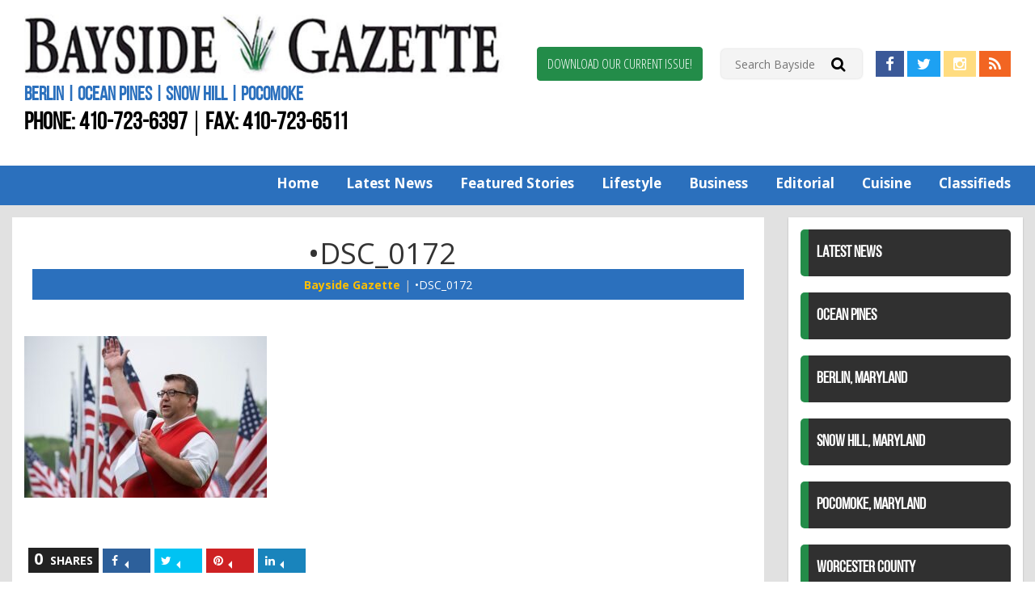

--- FILE ---
content_type: text/html; charset=UTF-8
request_url: https://baysideoc.net/worcester-county-veterans-memorial-flying-204-banners/%E2%80%A2dsc_0172/
body_size: 9579
content:
<!doctype html>

<!--[if lt IE 7]><html lang="en-US" class="no-js lt-ie9 lt-ie8 lt-ie7"> <![endif]-->
<!--[if (IE 7)&!(IEMobile)]><html lang="en-US" class="no-js lt-ie9 lt-ie8"><![endif]-->
<!--[if (IE 8)&!(IEMobile)]><html lang="en-US" class="no-js lt-ie9"><![endif]-->
<!--[if gt IE 8]><!--> <html lang="en-US" class="no-js"><!--<![endif]-->

<head>
	<meta charset="utf-8">

		<meta http-equiv="X-UA-Compatible" content="IE=edge,chrome=1">
	<title>•DSC_0172 - Berlin, Ocean Pines News Worcester County Bayside Gazette</title>

		<meta name="HandheldFriendly" content="True">
	<meta name="MobileOptimized" content="320">
	<meta name="viewport" content="width=device-width, initial-scale=1.0"/>

		<link rel="apple-touch-icon" href="/app/uploads/2017/06/apple-touch-icon.jpg">
	<link rel="icon" href="/app/uploads/2017/06/favicon.png">
	<link rel="pingback" href="https://baysideoc.net/wp/xmlrpc.php">

		<meta name='robots' content='index, follow, max-image-preview:large, max-snippet:-1, max-video-preview:-1' />

<!-- Google Tag Manager for WordPress by gtm4wp.com -->
<script data-cfasync="false" data-pagespeed-no-defer>
	var gtm4wp_datalayer_name = "dataLayer";
	var dataLayer = dataLayer || [];
</script>
<!-- End Google Tag Manager for WordPress by gtm4wp.com -->
	<!-- This site is optimized with the Yoast SEO plugin v19.11 - https://yoast.com/wordpress/plugins/seo/ -->
	<title>•DSC_0172 - Berlin, Ocean Pines News Worcester County Bayside Gazette</title>
	<link rel="canonical" href="https://baysideoc.net/worcester-county-veterans-memorial-flying-204-banners/•dsc_0172/" />
	<meta property="og:locale" content="en_US" />
	<meta property="og:type" content="article" />
	<meta property="og:title" content="•DSC_0172 - Berlin, Ocean Pines News Worcester County Bayside Gazette" />
	<meta property="og:description" content="JOSH DAVIS/BAYSIDE GAZETTE  Ocean Pines General Manager John Bailey gave a poetry reading of “The Star Spangled Banner” during a Flags for Heroes ceremony at the Worcester County Veterans Memorial last Saturday." />
	<meta property="og:url" content="https://baysideoc.net/worcester-county-veterans-memorial-flying-204-banners/•dsc_0172/" />
	<meta property="og:site_name" content="Berlin, Ocean Pines News Worcester County Bayside Gazette" />
	<meta property="article:modified_time" content="2018-05-23T19:34:14+00:00" />
	<meta property="og:image" content="https://baysideoc.net/worcester-county-veterans-memorial-flying-204-banners/%E2%80%A2dsc_0172" />
	<meta property="og:image:width" content="5530" />
	<meta property="og:image:height" content="3687" />
	<meta property="og:image:type" content="image/jpeg" />
	<meta name="twitter:card" content="summary_large_image" />
	<script type="application/ld+json" class="yoast-schema-graph">{"@context":"https://schema.org","@graph":[{"@type":"WebPage","@id":"https://baysideoc.net/worcester-county-veterans-memorial-flying-204-banners/%E2%80%A2dsc_0172/","url":"https://baysideoc.net/worcester-county-veterans-memorial-flying-204-banners/%E2%80%A2dsc_0172/","name":"•DSC_0172 - Berlin, Ocean Pines News Worcester County Bayside Gazette","isPartOf":{"@id":"https://baysideoc.net/#website"},"primaryImageOfPage":{"@id":"https://baysideoc.net/worcester-county-veterans-memorial-flying-204-banners/%E2%80%A2dsc_0172/#primaryimage"},"image":{"@id":"https://baysideoc.net/worcester-county-veterans-memorial-flying-204-banners/%E2%80%A2dsc_0172/#primaryimage"},"thumbnailUrl":"/app/uploads/2018/05/•DSC_0172.jpg","datePublished":"2018-05-23T19:33:50+00:00","dateModified":"2018-05-23T19:34:14+00:00","breadcrumb":{"@id":"https://baysideoc.net/worcester-county-veterans-memorial-flying-204-banners/%E2%80%A2dsc_0172/#breadcrumb"},"inLanguage":"en-US","potentialAction":[{"@type":"ReadAction","target":["https://baysideoc.net/worcester-county-veterans-memorial-flying-204-banners/%E2%80%A2dsc_0172/"]}]},{"@type":"ImageObject","inLanguage":"en-US","@id":"https://baysideoc.net/worcester-county-veterans-memorial-flying-204-banners/%E2%80%A2dsc_0172/#primaryimage","url":"/app/uploads/2018/05/•DSC_0172.jpg","contentUrl":"/app/uploads/2018/05/•DSC_0172.jpg","width":5530,"height":3687,"caption":"JOSH DAVIS/BAYSIDE GAZETTE Ocean Pines General Manager John Bailey gave a poetry reading of “The Star Spangled Banner” during a Flags for Heroes ceremony at the Worcester County Veterans Memorial last Saturday."},{"@type":"BreadcrumbList","@id":"https://baysideoc.net/worcester-county-veterans-memorial-flying-204-banners/%E2%80%A2dsc_0172/#breadcrumb","itemListElement":[{"@type":"ListItem","position":1,"name":"Home","item":"https://baysideoc.net/"},{"@type":"ListItem","position":2,"name":"Worcester County Veteran’s Memorial flying 204 banners","item":"https://baysideoc.net/worcester-county-veterans-memorial-flying-204-banners/"},{"@type":"ListItem","position":3,"name":"•DSC_0172"}]},{"@type":"WebSite","@id":"https://baysideoc.net/#website","url":"https://baysideoc.net/","name":"Berlin, Ocean Pines News Worcester County Bayside Gazette","description":"Berlin | Ocean Pines | Snow Hill | Pocomoke","potentialAction":[{"@type":"SearchAction","target":{"@type":"EntryPoint","urlTemplate":"https://baysideoc.net/?s={search_term_string}"},"query-input":"required name=search_term_string"}],"inLanguage":"en-US"}]}</script>
	<!-- / Yoast SEO plugin. -->


<link rel='dns-prefetch' href='//unpkg.com' />
<link rel='dns-prefetch' href='//www.google.com' />
<link rel='dns-prefetch' href='//fonts.googleapis.com' />
<link rel='dns-prefetch' href='//s.w.org' />
<link rel="alternate" type="application/rss+xml" title="Berlin, Ocean Pines News Worcester County Bayside Gazette &raquo; Feed" href="https://baysideoc.net/feed/" />
<link rel="alternate" type="application/rss+xml" title="Berlin, Ocean Pines News Worcester County Bayside Gazette &raquo; Comments Feed" href="https://baysideoc.net/comments/feed/" />
<link rel="alternate" type="application/rss+xml" title="Berlin, Ocean Pines News Worcester County Bayside Gazette &raquo; •DSC_0172 Comments Feed" href="https://baysideoc.net/worcester-county-veterans-memorial-flying-204-banners/%e2%80%a2dsc_0172/feed/" />
<script type="text/javascript">
window._wpemojiSettings = {"baseUrl":"https:\/\/s.w.org\/images\/core\/emoji\/13.1.0\/72x72\/","ext":".png","svgUrl":"https:\/\/s.w.org\/images\/core\/emoji\/13.1.0\/svg\/","svgExt":".svg","source":{"concatemoji":"https:\/\/baysideoc.net\/wp\/wp-includes\/js\/wp-emoji-release.min.js"}};
/*! This file is auto-generated */
!function(e,a,t){var n,r,o,i=a.createElement("canvas"),p=i.getContext&&i.getContext("2d");function s(e,t){var a=String.fromCharCode;p.clearRect(0,0,i.width,i.height),p.fillText(a.apply(this,e),0,0);e=i.toDataURL();return p.clearRect(0,0,i.width,i.height),p.fillText(a.apply(this,t),0,0),e===i.toDataURL()}function c(e){var t=a.createElement("script");t.src=e,t.defer=t.type="text/javascript",a.getElementsByTagName("head")[0].appendChild(t)}for(o=Array("flag","emoji"),t.supports={everything:!0,everythingExceptFlag:!0},r=0;r<o.length;r++)t.supports[o[r]]=function(e){if(!p||!p.fillText)return!1;switch(p.textBaseline="top",p.font="600 32px Arial",e){case"flag":return s([127987,65039,8205,9895,65039],[127987,65039,8203,9895,65039])?!1:!s([55356,56826,55356,56819],[55356,56826,8203,55356,56819])&&!s([55356,57332,56128,56423,56128,56418,56128,56421,56128,56430,56128,56423,56128,56447],[55356,57332,8203,56128,56423,8203,56128,56418,8203,56128,56421,8203,56128,56430,8203,56128,56423,8203,56128,56447]);case"emoji":return!s([10084,65039,8205,55357,56613],[10084,65039,8203,55357,56613])}return!1}(o[r]),t.supports.everything=t.supports.everything&&t.supports[o[r]],"flag"!==o[r]&&(t.supports.everythingExceptFlag=t.supports.everythingExceptFlag&&t.supports[o[r]]);t.supports.everythingExceptFlag=t.supports.everythingExceptFlag&&!t.supports.flag,t.DOMReady=!1,t.readyCallback=function(){t.DOMReady=!0},t.supports.everything||(n=function(){t.readyCallback()},a.addEventListener?(a.addEventListener("DOMContentLoaded",n,!1),e.addEventListener("load",n,!1)):(e.attachEvent("onload",n),a.attachEvent("onreadystatechange",function(){"complete"===a.readyState&&t.readyCallback()})),(n=t.source||{}).concatemoji?c(n.concatemoji):n.wpemoji&&n.twemoji&&(c(n.twemoji),c(n.wpemoji)))}(window,document,window._wpemojiSettings);
</script>
<style type="text/css">
img.wp-smiley,
img.emoji {
	display: inline !important;
	border: none !important;
	box-shadow: none !important;
	height: 1em !important;
	width: 1em !important;
	margin: 0 0.07em !important;
	vertical-align: -0.1em !important;
	background: none !important;
	padding: 0 !important;
}
</style>
	<link rel='stylesheet' id='wp-block-library-css'  href='https://baysideoc.net/wp/wp-includes/css/dist/block-library/style.min.css' type='text/css' media='all' />
<style id='global-styles-inline-css' type='text/css'>
body{--wp--preset--color--black: #000000;--wp--preset--color--cyan-bluish-gray: #abb8c3;--wp--preset--color--white: #ffffff;--wp--preset--color--pale-pink: #f78da7;--wp--preset--color--vivid-red: #cf2e2e;--wp--preset--color--luminous-vivid-orange: #ff6900;--wp--preset--color--luminous-vivid-amber: #fcb900;--wp--preset--color--light-green-cyan: #7bdcb5;--wp--preset--color--vivid-green-cyan: #00d084;--wp--preset--color--pale-cyan-blue: #8ed1fc;--wp--preset--color--vivid-cyan-blue: #0693e3;--wp--preset--color--vivid-purple: #9b51e0;--wp--preset--gradient--vivid-cyan-blue-to-vivid-purple: linear-gradient(135deg,rgba(6,147,227,1) 0%,rgb(155,81,224) 100%);--wp--preset--gradient--light-green-cyan-to-vivid-green-cyan: linear-gradient(135deg,rgb(122,220,180) 0%,rgb(0,208,130) 100%);--wp--preset--gradient--luminous-vivid-amber-to-luminous-vivid-orange: linear-gradient(135deg,rgba(252,185,0,1) 0%,rgba(255,105,0,1) 100%);--wp--preset--gradient--luminous-vivid-orange-to-vivid-red: linear-gradient(135deg,rgba(255,105,0,1) 0%,rgb(207,46,46) 100%);--wp--preset--gradient--very-light-gray-to-cyan-bluish-gray: linear-gradient(135deg,rgb(238,238,238) 0%,rgb(169,184,195) 100%);--wp--preset--gradient--cool-to-warm-spectrum: linear-gradient(135deg,rgb(74,234,220) 0%,rgb(151,120,209) 20%,rgb(207,42,186) 40%,rgb(238,44,130) 60%,rgb(251,105,98) 80%,rgb(254,248,76) 100%);--wp--preset--gradient--blush-light-purple: linear-gradient(135deg,rgb(255,206,236) 0%,rgb(152,150,240) 100%);--wp--preset--gradient--blush-bordeaux: linear-gradient(135deg,rgb(254,205,165) 0%,rgb(254,45,45) 50%,rgb(107,0,62) 100%);--wp--preset--gradient--luminous-dusk: linear-gradient(135deg,rgb(255,203,112) 0%,rgb(199,81,192) 50%,rgb(65,88,208) 100%);--wp--preset--gradient--pale-ocean: linear-gradient(135deg,rgb(255,245,203) 0%,rgb(182,227,212) 50%,rgb(51,167,181) 100%);--wp--preset--gradient--electric-grass: linear-gradient(135deg,rgb(202,248,128) 0%,rgb(113,206,126) 100%);--wp--preset--gradient--midnight: linear-gradient(135deg,rgb(2,3,129) 0%,rgb(40,116,252) 100%);--wp--preset--duotone--dark-grayscale: url('#wp-duotone-dark-grayscale');--wp--preset--duotone--grayscale: url('#wp-duotone-grayscale');--wp--preset--duotone--purple-yellow: url('#wp-duotone-purple-yellow');--wp--preset--duotone--blue-red: url('#wp-duotone-blue-red');--wp--preset--duotone--midnight: url('#wp-duotone-midnight');--wp--preset--duotone--magenta-yellow: url('#wp-duotone-magenta-yellow');--wp--preset--duotone--purple-green: url('#wp-duotone-purple-green');--wp--preset--duotone--blue-orange: url('#wp-duotone-blue-orange');--wp--preset--font-size--small: 13px;--wp--preset--font-size--medium: 20px;--wp--preset--font-size--large: 36px;--wp--preset--font-size--x-large: 42px;}.has-black-color{color: var(--wp--preset--color--black) !important;}.has-cyan-bluish-gray-color{color: var(--wp--preset--color--cyan-bluish-gray) !important;}.has-white-color{color: var(--wp--preset--color--white) !important;}.has-pale-pink-color{color: var(--wp--preset--color--pale-pink) !important;}.has-vivid-red-color{color: var(--wp--preset--color--vivid-red) !important;}.has-luminous-vivid-orange-color{color: var(--wp--preset--color--luminous-vivid-orange) !important;}.has-luminous-vivid-amber-color{color: var(--wp--preset--color--luminous-vivid-amber) !important;}.has-light-green-cyan-color{color: var(--wp--preset--color--light-green-cyan) !important;}.has-vivid-green-cyan-color{color: var(--wp--preset--color--vivid-green-cyan) !important;}.has-pale-cyan-blue-color{color: var(--wp--preset--color--pale-cyan-blue) !important;}.has-vivid-cyan-blue-color{color: var(--wp--preset--color--vivid-cyan-blue) !important;}.has-vivid-purple-color{color: var(--wp--preset--color--vivid-purple) !important;}.has-black-background-color{background-color: var(--wp--preset--color--black) !important;}.has-cyan-bluish-gray-background-color{background-color: var(--wp--preset--color--cyan-bluish-gray) !important;}.has-white-background-color{background-color: var(--wp--preset--color--white) !important;}.has-pale-pink-background-color{background-color: var(--wp--preset--color--pale-pink) !important;}.has-vivid-red-background-color{background-color: var(--wp--preset--color--vivid-red) !important;}.has-luminous-vivid-orange-background-color{background-color: var(--wp--preset--color--luminous-vivid-orange) !important;}.has-luminous-vivid-amber-background-color{background-color: var(--wp--preset--color--luminous-vivid-amber) !important;}.has-light-green-cyan-background-color{background-color: var(--wp--preset--color--light-green-cyan) !important;}.has-vivid-green-cyan-background-color{background-color: var(--wp--preset--color--vivid-green-cyan) !important;}.has-pale-cyan-blue-background-color{background-color: var(--wp--preset--color--pale-cyan-blue) !important;}.has-vivid-cyan-blue-background-color{background-color: var(--wp--preset--color--vivid-cyan-blue) !important;}.has-vivid-purple-background-color{background-color: var(--wp--preset--color--vivid-purple) !important;}.has-black-border-color{border-color: var(--wp--preset--color--black) !important;}.has-cyan-bluish-gray-border-color{border-color: var(--wp--preset--color--cyan-bluish-gray) !important;}.has-white-border-color{border-color: var(--wp--preset--color--white) !important;}.has-pale-pink-border-color{border-color: var(--wp--preset--color--pale-pink) !important;}.has-vivid-red-border-color{border-color: var(--wp--preset--color--vivid-red) !important;}.has-luminous-vivid-orange-border-color{border-color: var(--wp--preset--color--luminous-vivid-orange) !important;}.has-luminous-vivid-amber-border-color{border-color: var(--wp--preset--color--luminous-vivid-amber) !important;}.has-light-green-cyan-border-color{border-color: var(--wp--preset--color--light-green-cyan) !important;}.has-vivid-green-cyan-border-color{border-color: var(--wp--preset--color--vivid-green-cyan) !important;}.has-pale-cyan-blue-border-color{border-color: var(--wp--preset--color--pale-cyan-blue) !important;}.has-vivid-cyan-blue-border-color{border-color: var(--wp--preset--color--vivid-cyan-blue) !important;}.has-vivid-purple-border-color{border-color: var(--wp--preset--color--vivid-purple) !important;}.has-vivid-cyan-blue-to-vivid-purple-gradient-background{background: var(--wp--preset--gradient--vivid-cyan-blue-to-vivid-purple) !important;}.has-light-green-cyan-to-vivid-green-cyan-gradient-background{background: var(--wp--preset--gradient--light-green-cyan-to-vivid-green-cyan) !important;}.has-luminous-vivid-amber-to-luminous-vivid-orange-gradient-background{background: var(--wp--preset--gradient--luminous-vivid-amber-to-luminous-vivid-orange) !important;}.has-luminous-vivid-orange-to-vivid-red-gradient-background{background: var(--wp--preset--gradient--luminous-vivid-orange-to-vivid-red) !important;}.has-very-light-gray-to-cyan-bluish-gray-gradient-background{background: var(--wp--preset--gradient--very-light-gray-to-cyan-bluish-gray) !important;}.has-cool-to-warm-spectrum-gradient-background{background: var(--wp--preset--gradient--cool-to-warm-spectrum) !important;}.has-blush-light-purple-gradient-background{background: var(--wp--preset--gradient--blush-light-purple) !important;}.has-blush-bordeaux-gradient-background{background: var(--wp--preset--gradient--blush-bordeaux) !important;}.has-luminous-dusk-gradient-background{background: var(--wp--preset--gradient--luminous-dusk) !important;}.has-pale-ocean-gradient-background{background: var(--wp--preset--gradient--pale-ocean) !important;}.has-electric-grass-gradient-background{background: var(--wp--preset--gradient--electric-grass) !important;}.has-midnight-gradient-background{background: var(--wp--preset--gradient--midnight) !important;}.has-small-font-size{font-size: var(--wp--preset--font-size--small) !important;}.has-medium-font-size{font-size: var(--wp--preset--font-size--medium) !important;}.has-large-font-size{font-size: var(--wp--preset--font-size--large) !important;}.has-x-large-font-size{font-size: var(--wp--preset--font-size--x-large) !important;}
</style>
<link rel='stylesheet' id='d3_gallery_basic_css-css'  href='https://baysideoc.net/app/plugins/d3-gallery/css/basic.css' type='text/css' media='all' />
<link rel='stylesheet' id='d3_gallery_front_js-css'  href='https://baysideoc.net/app/plugins/d3-gallery/css/gallery.css' type='text/css' media='all' />
<link rel='stylesheet' id='taxonomy-image-plugin-public-css'  href='https://baysideoc.net/app/plugins/taxonomy-images/css/style.css' type='text/css' media='screen' />
<link rel='stylesheet' id='d3forms-css-css'  href='https://baysideoc.net/app/plugins/d3forms//asset/css/d3forms.css' type='text/css' media='all' />
<link rel='stylesheet' id='bload-css'  href='https://baysideoc.net/app/plugins/d3forms//asset/css/bload/bload.css' type='text/css' media='all' />
<link rel='stylesheet' id='fileupload-css'  href='https://baysideoc.net/app/plugins/d3forms//asset/css/fileUpload/jquery.fileupload.css' type='text/css' media='all' />
<link rel='stylesheet' id='evo-css-css'  href='https://baysideoc.net/app/themes/evolution/compiled.css' type='text/css' media='all' />
<link rel='stylesheet' id='google-fonts-css'  href='//fonts.googleapis.com/css?family=Open+Sans%3A300%2C400%2C700%7COpen+Sans+Condensed%3A300%2C800' type='text/css' media='all' />
<link rel='stylesheet' id='darwin-css-css'  href='https://baysideoc.net/app/themes/darwin/compiled.css' type='text/css' media='all' />
<script type='text/javascript' src='https://baysideoc.net/wp/wp-includes/js/jquery/jquery.min.js' id='jquery-core-js'></script>
<script type='text/javascript' src='https://baysideoc.net/wp/wp-includes/js/jquery/jquery-migrate.min.js' id='jquery-migrate-js'></script>
<script type='text/javascript' src='https://baysideoc.net/wp/wp-includes/js/jquery/ui/core.min.js' id='jquery-ui-core-js'></script>
<script type='text/javascript' src='https://baysideoc.net/wp/wp-includes/js/jquery/ui/datepicker.min.js' id='jquery-ui-datepicker-js'></script>
<script type='text/javascript' id='jquery-ui-datepicker-js-after'>
jQuery(function(jQuery){jQuery.datepicker.setDefaults({"closeText":"Close","currentText":"Today","monthNames":["January","February","March","April","May","June","July","August","September","October","November","December"],"monthNamesShort":["Jan","Feb","Mar","Apr","May","Jun","Jul","Aug","Sep","Oct","Nov","Dec"],"nextText":"Next","prevText":"Previous","dayNames":["Sunday","Monday","Tuesday","Wednesday","Thursday","Friday","Saturday"],"dayNamesShort":["Sun","Mon","Tue","Wed","Thu","Fri","Sat"],"dayNamesMin":["S","M","T","W","T","F","S"],"dateFormat":"MM d, yy","firstDay":1,"isRTL":false});});
</script>
<script type='text/javascript' src='https://baysideoc.net/app/plugins/d3-gallery/js/basic.js' id='d3_gallery_basic_js-js'></script>
<script type='text/javascript' src='https://baysideoc.net/app/plugins/d3-gallery/js/front.js' id='d3_gallery_front_js-js'></script>
<script type='text/javascript' src='https://baysideoc.net/app/themes/evolution/js/jquery.sidr.min.js' id='sidr-js-js'></script>
<script type='text/javascript' src='//www.google.com/recaptcha/api.js' id='google-recaptcha-v2-js'></script>
<link rel="https://api.w.org/" href="https://baysideoc.net/wp-json/" /><link rel="alternate" type="application/json" href="https://baysideoc.net/wp-json/wp/v2/media/11037" /><link rel='shortlink' href='https://baysideoc.net/?p=11037' />
<link rel="alternate" type="application/json+oembed" href="https://baysideoc.net/wp-json/oembed/1.0/embed?url=https%3A%2F%2Fbaysideoc.net%2Fworcester-county-veterans-memorial-flying-204-banners%2F%25e2%2580%25a2dsc_0172%2F" />
<link rel="alternate" type="text/xml+oembed" href="https://baysideoc.net/wp-json/oembed/1.0/embed?url=https%3A%2F%2Fbaysideoc.net%2Fworcester-county-veterans-memorial-flying-204-banners%2F%25e2%2580%25a2dsc_0172%2F&#038;format=xml" />
		<script type="text/javascript">
		var d3foms_ajaxurl = 'https://baysideoc.net/wp/wp-admin/admin-ajax.php';
		</script>
		
<!-- Google Tag Manager for WordPress by gtm4wp.com -->
<!-- GTM Container placement set to manual -->
<script data-cfasync="false" data-pagespeed-no-defer type="text/javascript">
	var dataLayer_content = {"pageTitle":"•DSC_0172 - Berlin, Ocean Pines News Worcester County Bayside Gazette","pagePostType":"attachment","pagePostType2":"single-attachment","pagePostAuthor":"Kelly Brown","pagePostDate":"May 23, 2018","pagePostDateYear":"2018","pagePostDateMonth":"05","pagePostDateDay":"23","pagePostDateDayName":"Wednesday","pagePostDateHour":"15","pagePostDateMinute":"33","pagePostDateIso":"2018-05-23T15:33:50-04:00","pagePostDateUnix":1527089630,"pagePostTerms":[],"postCountOnPage":1,"postCountTotal":1,"postID":11037,"postFormat":"standard","instantArticle":false};
	dataLayer.push( dataLayer_content );
</script>
<script data-cfasync="false">
(function(w,d,s,l,i){w[l]=w[l]||[];w[l].push({'gtm.start':
new Date().getTime(),event:'gtm.js'});var f=d.getElementsByTagName(s)[0],
j=d.createElement(s),dl=l!='dataLayer'?'&l='+l:'';j.async=true;j.src=
'//www.googletagmanager.com/gtm.'+'js?id='+i+dl;f.parentNode.insertBefore(j,f);
})(window,document,'script','dataLayer','GTM-P4NBPVZ');
</script>
<!-- End Google Tag Manager -->
<!-- End Google Tag Manager for WordPress by gtm4wp.com -->	<!-- HTML5 Shim and Respond.js IE8 support of HTML5 elements and media queries -->
	<!--[if lt IE 9]>
		<script src="https://oss.maxcdn.com/libs/html5shiv/3.7.0/html5shiv.js"></script>
		<script src="https://oss.maxcdn.com/libs/respond.js/1.4.2/respond.min.js"></script>
	<![endif]-->
	
	
</head><body class="attachment attachment-template-default single single-attachment postid-11037 attachmentid-11037 attachment-jpeg">
    
<!-- GTM Container placement set to manual -->
<!-- Google Tag Manager (noscript) -->
				<noscript><iframe src="https://www.googletagmanager.com/ns.html?id=GTM-P4NBPVZ" height="0" width="0" style="display:none;visibility:hidden" aria-hidden="true"></iframe></noscript>
<!-- End Google Tag Manager (noscript) -->	        
    <div class="mobile-nav visible-xs">
        <a id="side-menu" href="#sidr" title="View Mobile Menu">
            <span class="hidden-text"></span>
            <span class="fa fa-bars"></span>
        </a>
    </div>
    
	<div id="sidr" class="sidr">
        <a id="close-menu" title="Close Menu">
            <i class="fa fa-times"></i>
            <span class="sr-only">Close Menu</span>
        </a>
		<div class="sidr-info text-center">
            <a href="https://baysideoc.net" title="Berlin, Ocean Pines News Worcester County Bayside Gazette">
                <img src="/app/uploads/2017/10/bayside-logo-min.jpg" alt="Berlin, Ocean Pines News Worcester County Bayside Gazette Logo" title="Berlin, Ocean Pines News Worcester County Bayside Gazette Logo" />
                <span class="sr-only">Berlin, Ocean Pines News Worcester County Bayside Gazette</span>
            </a>
			<h2><a href="tel:+1-410-723-6397" title="Call Us!">410-723-6397</a></h2>
		</div>
		<div id="sidr-nav" class="menu-mobile-menu-container"><ul id="menu-mobile-menu" class="side-nav"><li id="menu-item-163" class="menu-item menu-item-type-post_type menu-item-object-page menu-item-home menu-item-163"><a title="Home" href="https://baysideoc.net/">Home</a></li>
<li id="menu-item-13789" class="menu-item menu-item-type-taxonomy menu-item-object-category menu-item-13789"><a title="Featured Stories" href="https://baysideoc.net/category/featured/">Featured Stories</a></li>
<li id="menu-item-13785" class="menu-item menu-item-type-taxonomy menu-item-object-category menu-item-13785"><a title="Latest News" href="https://baysideoc.net/category/news/">Latest News</a></li>
<li id="menu-item-13786" class="menu-item menu-item-type-taxonomy menu-item-object-category menu-item-13786"><a title="Lifestyle" href="https://baysideoc.net/category/life-style/">Lifestyle</a></li>
<li id="menu-item-13787" class="menu-item menu-item-type-taxonomy menu-item-object-category menu-item-13787"><a title="Business" href="https://baysideoc.net/category/business/">Business</a></li>
<li id="menu-item-13788" class="menu-item menu-item-type-taxonomy menu-item-object-category menu-item-13788"><a title="Editorial" href="https://baysideoc.net/category/editorial/">Editorial</a></li>
<li id="menu-item-13790" class="menu-item menu-item-type-post_type menu-item-object-page menu-item-13790"><a title="Classifieds" href="https://baysideoc.net/classifieds/">Classifieds</a></li>
<li id="menu-item-164" class="menu-item menu-item-type-post_type menu-item-object-page menu-item-164"><a title="Contact Us" href="https://baysideoc.net/contact-us/">Contact Us</a></li>
</ul></div>	</div>
        
	<header id="header">
        <div class="header-top">
            <div class="container">
                <div class="header-top-left">
                    <a title="Berlin, Ocean Pines News Worcester County Bayside Gazette" href="https://baysideoc.net">
                        <img alt="Berlin, Ocean Pines News Worcester County Bayside Gazette" src="/app/uploads/2017/10/bayside-logo-min.jpg" title="Berlin, Ocean Pines News Worcester County Bayside Gazette" />
                        <span class="sr-only">Berlin, Ocean Pines News Worcester County Bayside Gazette</span>
                    </a>
                    <div class="sub-title">Berlin | Ocean Pines | Snow Hill | Pocomoke</div>
                    <div class="contact"><span>Phone: <a href="tel:+1-410-723-6397" title="Call Us!">410-723-6397</a></span><span>Fax: 410-723-6511</span></div>
                </div>
                <div class="header-top-right text-right">
                    <div class="header-banner">
                                            </div>
                    <div class="utility">
                        <div class="current-issue">
                            <a class="btn btn-green" href="https://baysideoc.net/current-issue/" title="Download Our Current Issue!">Download Our Current Issue!</a>
                        </div>
                        <div class="header-search">
                            
<form method="get" id="searchform" action="https://baysideoc.net">
    <input type="text" class="field" name="s" id="s" placeholder="Search Bayside" />
    <button type="submit" class="submit" name="submit" id="searchsubmit" form="searchform" value="Submit"><i class="fa fa-search fa-lg" aria-hidden="true"></i></button>
</form>
                        </div>
                        <div class="social">
                            <a class="btn btn-primary fb-icon" href="https://www.facebook.com/baysidegazette/" target="_blank" title="Find us on Facebook!">
                                <i class="fa fa-facebook fa-lg"></i>
                                <span class="sr-only">Find us on Facebook!</span>
                            </a>
                            <a class="btn btn-primary twitter-icon" href="https://twitter.com/baysideoc" target="_blank" title="Visit us on Twitter!">
                                <i class="fa fa-twitter fa-lg"></i>
                                <span class="sr-only">Visit us on Twitter!</span>
                            </a>
                            <a class="btn btn-primary instagram-icon" href="https://www.instagram.com/baysidegazette/" target="_blank" title="View us on Instagram!">
                                <i class="fa fa-instagram fa-lg"></i>
                                <span class="sr-only">View us on Instagram!</span>
                            </a>
                            <a class="btn btn-primary rss-icon" href="/feed/" target="_blank" title="View our RSS Feed!">
                                <i class="fa fa-rss fa-lg"></i>
                                <span class="sr-only">View our RSS Feed!</span>
                            </a>
                        </div>
                    </div>
                </div>
            </div>
        </div>
		<nav id="main-nav" class="nav-menu hidden-xs">
            <div class="container">
                <div class="menu-container pull-right"><ul id="menu-primary-right" class="list-nav"><li id="menu-item-37473" class="menu-item menu-item-type-post_type menu-item-object-page menu-item-home menu-item-37473"><a title="Home" href="https://baysideoc.net/">Home</a></li>
<li id="menu-item-25405" class="menu-item menu-item-type-post_type menu-item-object-page current_page_parent menu-item-25405"><a title="Latest News" href="https://baysideoc.net/eastern-shore-news/">Latest News</a></li>
<li id="menu-item-13801" class="menu-item menu-item-type-taxonomy menu-item-object-category menu-item-13801"><a title="Featured Stories" href="https://baysideoc.net/category/featured/">Featured Stories</a></li>
<li id="menu-item-13798" class="menu-item menu-item-type-taxonomy menu-item-object-category menu-item-13798"><a title="Lifestyle" href="https://baysideoc.net/category/life-style/">Lifestyle</a></li>
<li id="menu-item-13799" class="menu-item menu-item-type-taxonomy menu-item-object-category menu-item-13799"><a title="Business" href="https://baysideoc.net/category/business/">Business</a></li>
<li id="menu-item-13800" class="menu-item menu-item-type-taxonomy menu-item-object-category menu-item-13800"><a title="Editorial" href="https://baysideoc.net/category/editorial/">Editorial</a></li>
<li id="menu-item-13811" class="menu-item menu-item-type-taxonomy menu-item-object-category menu-item-13811"><a title="Cuisine" href="https://baysideoc.net/category/cuisine/">Cuisine</a></li>
<li id="menu-item-5513" class="menu-item menu-item-type-post_type menu-item-object-page menu-item-5513"><a title="Classifieds" href="https://baysideoc.net/classifieds/">Classifieds</a></li>
</ul></div>            </div>
		</nav><!-- #main-nav -->
		
		<div class="clearfix"></div>
	</header><!-- #header --><div id="main">
    <div class="container">
        <div class="row">
            <div class="content">
                <div id="primary">
                    <div id="posts" class="home-section">
                                                    
<article id="post-11037" class="post-11037 attachment type-attachment status-inherit hentry">
	<header class="entry-header">
        <div class="section-title">
            <h2>•DSC_0172</h2>
            <div class="crumbs">
                <ol class="breadcrumb"><li><a href="https://baysideoc.net" title="Bayside Gazette">Bayside Gazette</a></li><li>•DSC_0172</li></ol>            </div>
            <div class="clearfix"></div>
        </div>
	</header>

	<div class="entry-content">
		<p class="attachment"><a href='/app/uploads/2018/05/•DSC_0172.jpg'><img width="300" height="200" src="/app/uploads/2018/05/•DSC_0172-300x200.jpg" class="attachment-medium size-medium" alt="•DSC_0172" loading="lazy" srcset="https://baysideoc.net/app/uploads/2018/05/•DSC_0172-300x200.jpg 300w, https://baysideoc.net/app/uploads/2018/05/•DSC_0172-768x512.jpg 768w, https://baysideoc.net/app/uploads/2018/05/•DSC_0172-1024x683.jpg 1024w" sizes="(max-width: 300px) 100vw, 300px" title="•DSC_0172" /></a></p>
			</div>
</article>
                            <div class="clearfix"></div>
                            <div class="social-counter"><span class="total-count"><span>0</span> shares</span><span class="facebook"><a target="_blank" title="Share on Facebook" href="https://www.facebook.com/sharer/sharer.php?u=https%3A%2F%2Fbaysideoc.net%2Fworcester-county-veterans-memorial-flying-204-banners%2F%25e2%2580%25a2dsc_0172%2F"><i class="fa fa-facebook"></i><span class="counter"></span><span class="sr-only">Share on Facebook</span></a></span><span class="twitter"><a target="_blank" title="Share on Twitter" href="http://twitter.com/intent/tweet?text=%E2%80%A2DSC_0172&url=https%3A%2F%2Fbaysideoc.net%2Fworcester-county-veterans-memorial-flying-204-banners%2F%25e2%2580%25a2dsc_0172%2F"><i class="fa fa-twitter"></i><span class="counter"></span><span class="sr-only">Share on Twitter</span></a></span><span class="pinterest"><a  title="Share on Pinterest" href="javascript:void((function(d)%7Bvar%20e%3Dd.createElement(%27script%27)%3Be.setAttribute(%27type%27,%27text/javascript%27)%3Be.setAttribute(%27charset%27,%27UTF-8%27)%3Be.setAttribute(%27src%27,%27//assets.pinterest.com/js/pinmarklet.js%3Fr%3D%27%2BMath.random()*99999999)%3Bd.body.appendChild(e)%7D)(document))%3B"><i class="fa fa-pinterest"></i><span class="counter"></span><span class="sr-only">Share on Pinterest</span></a></span><span class="linkedin"><a target="_blank" title="Share on Linkedin" href="http://www.linkedin.com/shareArticle?mini=true&url=https%3A%2F%2Fbaysideoc.net%2Fworcester-county-veterans-memorial-flying-204-banners%2F%25e2%2580%25a2dsc_0172%2F&title=%E2%80%A2DSC_0172"><i class="fa fa-linkedin"></i><span class="counter"></span><span class="sr-only">Share on LinkedIn</span></a></span></div>                                                <div class="clearfix"></div>
                    </div>
                </div>
                <div id="secondary">
                    <div><div class="menu-container"><ul id="menu-subpage-side-menu" class="list-nav"><li id="menu-item-226" class="menu-item menu-item-type-post_type menu-item-object-page current_page_parent menu-item-226"><a title="Latest News" href="https://baysideoc.net/eastern-shore-news/">Latest News</a></li>
<li id="menu-item-232" class="menu-item menu-item-type-custom menu-item-object-custom menu-item-232"><a title="Ocean Pines" target="_blank" rel="noopener" href="http://www.oceanpines.org/">Ocean Pines</a></li>
<li id="menu-item-234" class="menu-item menu-item-type-custom menu-item-object-custom menu-item-234"><a title="Berlin, Maryland" target="_blank" rel="noopener" href="http://www.berlinmd.gov">Berlin, Maryland</a></li>
<li id="menu-item-235" class="menu-item menu-item-type-custom menu-item-object-custom menu-item-235"><a title="Snow Hill, Maryland" target="_blank" rel="noopener" href="http://www.snowhillmd.com">Snow Hill, Maryland</a></li>
<li id="menu-item-236" class="menu-item menu-item-type-custom menu-item-object-custom menu-item-236"><a title="Pocomoke, Maryland" target="_blank" rel="noopener" href="http://www.cityofpocomoke.com">Pocomoke, Maryland</a></li>
<li id="menu-item-237" class="menu-item menu-item-type-custom menu-item-object-custom menu-item-237"><a title="Worcester County" target="_blank" rel="noopener" href="http://www.co.worcester.md.us">Worcester County</a></li>
<li id="menu-item-238" class="menu-item menu-item-type-custom menu-item-object-custom menu-item-238"><a title="Berlin Little League" target="_blank" rel="noopener" href="http://www.berlinlittleleague.org">Berlin Little League</a></li>
<li id="menu-item-239" class="menu-item menu-item-type-custom menu-item-object-custom menu-item-239"><a title="Worcester County Public Schools" target="_blank" rel="noopener" href="http://www.worcesterk12.org">Worcester County Public Schools</a></li>
<li id="menu-item-5517" class="menu-item menu-item-type-post_type menu-item-object-page menu-item-5517"><a title="Classifieds" href="https://baysideoc.net/classifieds/">Classifieds</a></li>
<li id="menu-item-240" class="menu-item menu-item-type-taxonomy menu-item-object-category menu-item-240"><a title="Obituaries" href="https://baysideoc.net/category/obituaries/">Obituaries</a></li>
</ul></div>                    </div>
                </div>
                <div class="clearfix"></div>    
            </div>
        </div>
    </div>
</div>


<footer id="footer">
    <div class="container">
        <div class="row">
            <div class="menu-container footer-quick-links"><ul id="menu-quick-links" class="list-nav"><li id="menu-item-80" class="menu-item menu-item-type-post_type menu-item-object-page menu-item-home menu-item-80"><a title="Home" href="https://baysideoc.net/">Home</a></li>
<li id="menu-item-25406" class="menu-item menu-item-type-post_type menu-item-object-page current_page_parent menu-item-25406"><a title="Latest News" href="https://baysideoc.net/eastern-shore-news/">Latest News</a></li>
<li id="menu-item-13806" class="menu-item menu-item-type-taxonomy menu-item-object-category menu-item-13806"><a title="Featured Stories" href="https://baysideoc.net/category/featured/">Featured Stories</a></li>
<li id="menu-item-13803" class="menu-item menu-item-type-taxonomy menu-item-object-category menu-item-13803"><a title="Lifestyle" href="https://baysideoc.net/category/life-style/">Lifestyle</a></li>
<li id="menu-item-13804" class="menu-item menu-item-type-taxonomy menu-item-object-category menu-item-13804"><a title="Business" href="https://baysideoc.net/category/business/">Business</a></li>
<li id="menu-item-13805" class="menu-item menu-item-type-taxonomy menu-item-object-category menu-item-13805"><a title="Editorial" href="https://baysideoc.net/category/editorial/">Editorial</a></li>
<li id="menu-item-13812" class="menu-item menu-item-type-taxonomy menu-item-object-category menu-item-13812"><a title="Cuisine" href="https://baysideoc.net/category/cuisine/">Cuisine</a></li>
<li id="menu-item-5516" class="menu-item menu-item-type-post_type menu-item-object-page menu-item-5516"><a title="Classifieds" href="https://baysideoc.net/classifieds/">Classifieds</a></li>
<li id="menu-item-13966" class="menu-item menu-item-type-post_type menu-item-object-page menu-item-13966"><a title="Current Issue" href="https://baysideoc.net/current-issue/">Current Issue</a></li>
<li id="menu-item-13965" class="menu-item menu-item-type-post_type menu-item-object-page menu-item-13965"><a title="Archives" href="https://baysideoc.net/issue-archives/">Archives</a></li>
<li id="menu-item-81" class="menu-item menu-item-type-post_type menu-item-object-page menu-item-81"><a title="Contact Us" href="https://baysideoc.net/contact-us/">Contact Us</a></li>
<li id="menu-item-93" class="menu-item menu-item-type-post_type menu-item-object-page menu-item-93"><a title="Site Map" href="https://baysideoc.net/sitemap/">Site Map</a></li>
</ul></div>            <div class="social">
                <a class="btn btn-primary fb-icon" href="https://www.facebook.com/baysidegazette/" target="_blank" title="Find us on Facebook!">
                    <i class="fa fa-facebook fa-2x"></i>
                    <span class="sr-only">Find us on Facebook!</span>
                </a>
                <a class="btn btn-primary twitter-icon" href="https://twitter.com/baysideoc" target="_blank" title="Visit us on Twitter!">
                    <i class="fa fa-twitter fa-2x"></i>
                    <span class="sr-only">Visit us on Twitter!</span>
                </a>
                <a class="btn btn-primary instagram-icon" href="https://www.instagram.com/baysidegazette/" target="_blank" title="View us on Instagram!">
                    <i class="fa fa-instagram fa-2x"></i>
                    <span class="sr-only">View us on Instagram!</span>
                </a>
                <a class="btn btn-primary rss-icon" href="/feed/" target="_blank" title="View our RSS Feed!">
                    <i class="fa fa-rss fa-2x"></i>
                    <span class="sr-only">View our RSS Feed!</span>
                </a>
            </div>
        </div>
        
<div class="row" id="footer-widgets">
		<div id="first" class="widget-area" role="complementary">
		<aside id="text-2" class="widget widget_text"><h3 class="widget-title">Bayside Gazette</h3>			<div class="textwidget"><div class="contact">11934 Ocean Gateway, Suite 6 | Ocean City, MD 21842</div>
<div class="contact">Phone: <a title="Call Us" href="tel:+1-410-723-6397">410-723-6397</a> | Fax: 410-723-6511</div>
</div>
		</aside>	</div><!-- #first .widget-area -->
	
		<div id="second" class="widget-area" role="complementary">
		<aside id="text-3" class="widget widget_text"><h3 class="widget-title">Sign up for breaking news alerts</h3>			<div class="textwidget"><div id="frmD3Forms1590_form_container" class="frm-container">
	<div class="frm-success-cont alert alert-success">Thank you for your submission.</div>
	<form action="" method="post" enctype="application/x-www-form-urlencoded" name="frmD3Forms1590" id="frmD3Forms1590" role="form" class="frm frm-no-redirect">
        <div>
            <input type="hidden" name="action" value="d3forms">
            <input type="hidden" name="submitted" value="">
            <input type="hidden" name="form_id" value="1590">
            <input type="hidden" name="site_id" value="538">
        </div>

        <div class="row">
            <div class="form-group col-sm-4">
                <input name="firstname" type="text" class="form-control" id="d3frm-538-1590-firstname" placeholder="First Name">
            </div>
            <div class="form-group col-sm-4">
                <input name="lastname" type="text" class="form-control" id="d3frm-538-1590-lastname" placeholder="Last Name">
            </div>
            <div class="form-group col-sm-4">
                <input name="eemail" type="email" class="form-control" id="d3frm-538-1590-eemail" placeholder="Your Email Address">
            </div>
            <div class="form-group col-sm-12">
                <div class="g-recaptcha" data-sitekey="6LcEav0rAAAAAI6bSNep20jKp_NYhjoEqv4f4hgK"></div>
            </div>
        </div>

		<button type="button" class="btn btn-black frm-submit" id="frmD3Forms1590_submit_button">Sign-Up</button>
	</form>
</div>
</div>
		</aside>	</div><!-- #second .widget-area -->
	
		<div id="third" class="widget-area" role="complementary">
		<aside id="text-4" class="widget widget_text">			<div class="textwidget"><div class="copy">Copyright &copy; 2026 <a href="/">Bayside Gazette</a> All Rights Reserved <br /><a href="http://d3corp.com" target="_blank" rel="noopener">Website Design</a> by <a href="http://d3corp.com" target="_blank" rel="noopener">D3</a> <a href="http://visitoceancity.com" target="_blank" rel="noopener">Ocean City Maryland</a></div>
<div class="ocbut"><a title="Visit Ocean City, Maryland!" href="http://visitoceancity.com" target="_blank" rel="noopener"><img title="Visit Ocean City, Maryland!" src="/app/uploads/2017/06/oc.png" alt="Visit Ocean City, Maryland!" /></a></div>
</div>
		</aside>	</div><!-- #third .widget-area -->
	
	</div><!-- #supplementary -->    </div>

	<div class="clearfix"></div>
</footer><!-- #colophon -->

<script type='text/javascript' id='d3_ads_front_js-js-extra'>
/* <![CDATA[ */
var d3_ads_ajax = {"ajax_url":"https:\/\/baysideoc.net\/wp\/wp-admin\/admin-ajax.php"};
/* ]]> */
</script>
<script type='text/javascript' src='https://baysideoc.net/app/plugins/d3-ads/js/front.js' id='d3_ads_front_js-js'></script>
<script type='text/javascript' src='https://baysideoc.net/app/plugins/d3forms//asset/js/d3forms.js' id='d3forms-js-js'></script>
<script type='text/javascript' src='https://baysideoc.net/app/plugins/d3forms//asset/js/bload/bload.min.js' id='bload-js'></script>
<script type='text/javascript' src='https://baysideoc.net/app/plugins/d3forms//asset/js/fileUpload/jquery.iframe-transport.js' id='iframe-transport-js'></script>
<script type='text/javascript' src='https://baysideoc.net/app/plugins/d3forms//asset/js/fileUpload/jquery.fileupload.js' id='fileupload-js'></script>
<script type='text/javascript' src='https://baysideoc.net/app/plugins/duracelltomi-google-tag-manager/js/gtm4wp-form-move-tracker.js' id='gtm4wp-form-move-tracker-js'></script>
<script type='text/javascript' src='https://baysideoc.net/app/themes/evolution/js/jquery.flexslider-min.js' id='flex-js-js'></script>
<script type='text/javascript' src='//unpkg.com/isotope-layout@3/dist/isotope.pkgd.min.js' id='isotope-js-js'></script>
<script type='text/javascript' src='https://baysideoc.net/app/themes/evolution/js/evo-scripts.js' id='evo-js-js'></script>
<script type='text/javascript' src='https://baysideoc.net/app/themes/evolution/js/bootstrap/collapse.js' id='collapse-js-js'></script>
<script type='text/javascript' src='https://baysideoc.net/app/themes/evolution/js/bootstrap/dropdown.js' id='dropdown-js-js'></script>
<script type='text/javascript' src='https://baysideoc.net/app/themes/evolution/js/bootstrap/tab.js' id='tab-js-js'></script>
                        
</body>
</html>
<!--
Performance optimized by W3 Total Cache. Learn more: https://www.boldgrid.com/w3-total-cache/

Page Caching using disk: enhanced 

Served from: baysideoc.net @ 2026-01-22 02:53:05 by W3 Total Cache
-->

--- FILE ---
content_type: text/html; charset=utf-8
request_url: https://www.google.com/recaptcha/api2/anchor?ar=1&k=6LcEav0rAAAAAI6bSNep20jKp_NYhjoEqv4f4hgK&co=aHR0cHM6Ly9iYXlzaWRlb2MubmV0OjQ0Mw..&hl=en&v=PoyoqOPhxBO7pBk68S4YbpHZ&size=normal&anchor-ms=20000&execute-ms=30000&cb=nu8qq92op90r
body_size: 49226
content:
<!DOCTYPE HTML><html dir="ltr" lang="en"><head><meta http-equiv="Content-Type" content="text/html; charset=UTF-8">
<meta http-equiv="X-UA-Compatible" content="IE=edge">
<title>reCAPTCHA</title>
<style type="text/css">
/* cyrillic-ext */
@font-face {
  font-family: 'Roboto';
  font-style: normal;
  font-weight: 400;
  font-stretch: 100%;
  src: url(//fonts.gstatic.com/s/roboto/v48/KFO7CnqEu92Fr1ME7kSn66aGLdTylUAMa3GUBHMdazTgWw.woff2) format('woff2');
  unicode-range: U+0460-052F, U+1C80-1C8A, U+20B4, U+2DE0-2DFF, U+A640-A69F, U+FE2E-FE2F;
}
/* cyrillic */
@font-face {
  font-family: 'Roboto';
  font-style: normal;
  font-weight: 400;
  font-stretch: 100%;
  src: url(//fonts.gstatic.com/s/roboto/v48/KFO7CnqEu92Fr1ME7kSn66aGLdTylUAMa3iUBHMdazTgWw.woff2) format('woff2');
  unicode-range: U+0301, U+0400-045F, U+0490-0491, U+04B0-04B1, U+2116;
}
/* greek-ext */
@font-face {
  font-family: 'Roboto';
  font-style: normal;
  font-weight: 400;
  font-stretch: 100%;
  src: url(//fonts.gstatic.com/s/roboto/v48/KFO7CnqEu92Fr1ME7kSn66aGLdTylUAMa3CUBHMdazTgWw.woff2) format('woff2');
  unicode-range: U+1F00-1FFF;
}
/* greek */
@font-face {
  font-family: 'Roboto';
  font-style: normal;
  font-weight: 400;
  font-stretch: 100%;
  src: url(//fonts.gstatic.com/s/roboto/v48/KFO7CnqEu92Fr1ME7kSn66aGLdTylUAMa3-UBHMdazTgWw.woff2) format('woff2');
  unicode-range: U+0370-0377, U+037A-037F, U+0384-038A, U+038C, U+038E-03A1, U+03A3-03FF;
}
/* math */
@font-face {
  font-family: 'Roboto';
  font-style: normal;
  font-weight: 400;
  font-stretch: 100%;
  src: url(//fonts.gstatic.com/s/roboto/v48/KFO7CnqEu92Fr1ME7kSn66aGLdTylUAMawCUBHMdazTgWw.woff2) format('woff2');
  unicode-range: U+0302-0303, U+0305, U+0307-0308, U+0310, U+0312, U+0315, U+031A, U+0326-0327, U+032C, U+032F-0330, U+0332-0333, U+0338, U+033A, U+0346, U+034D, U+0391-03A1, U+03A3-03A9, U+03B1-03C9, U+03D1, U+03D5-03D6, U+03F0-03F1, U+03F4-03F5, U+2016-2017, U+2034-2038, U+203C, U+2040, U+2043, U+2047, U+2050, U+2057, U+205F, U+2070-2071, U+2074-208E, U+2090-209C, U+20D0-20DC, U+20E1, U+20E5-20EF, U+2100-2112, U+2114-2115, U+2117-2121, U+2123-214F, U+2190, U+2192, U+2194-21AE, U+21B0-21E5, U+21F1-21F2, U+21F4-2211, U+2213-2214, U+2216-22FF, U+2308-230B, U+2310, U+2319, U+231C-2321, U+2336-237A, U+237C, U+2395, U+239B-23B7, U+23D0, U+23DC-23E1, U+2474-2475, U+25AF, U+25B3, U+25B7, U+25BD, U+25C1, U+25CA, U+25CC, U+25FB, U+266D-266F, U+27C0-27FF, U+2900-2AFF, U+2B0E-2B11, U+2B30-2B4C, U+2BFE, U+3030, U+FF5B, U+FF5D, U+1D400-1D7FF, U+1EE00-1EEFF;
}
/* symbols */
@font-face {
  font-family: 'Roboto';
  font-style: normal;
  font-weight: 400;
  font-stretch: 100%;
  src: url(//fonts.gstatic.com/s/roboto/v48/KFO7CnqEu92Fr1ME7kSn66aGLdTylUAMaxKUBHMdazTgWw.woff2) format('woff2');
  unicode-range: U+0001-000C, U+000E-001F, U+007F-009F, U+20DD-20E0, U+20E2-20E4, U+2150-218F, U+2190, U+2192, U+2194-2199, U+21AF, U+21E6-21F0, U+21F3, U+2218-2219, U+2299, U+22C4-22C6, U+2300-243F, U+2440-244A, U+2460-24FF, U+25A0-27BF, U+2800-28FF, U+2921-2922, U+2981, U+29BF, U+29EB, U+2B00-2BFF, U+4DC0-4DFF, U+FFF9-FFFB, U+10140-1018E, U+10190-1019C, U+101A0, U+101D0-101FD, U+102E0-102FB, U+10E60-10E7E, U+1D2C0-1D2D3, U+1D2E0-1D37F, U+1F000-1F0FF, U+1F100-1F1AD, U+1F1E6-1F1FF, U+1F30D-1F30F, U+1F315, U+1F31C, U+1F31E, U+1F320-1F32C, U+1F336, U+1F378, U+1F37D, U+1F382, U+1F393-1F39F, U+1F3A7-1F3A8, U+1F3AC-1F3AF, U+1F3C2, U+1F3C4-1F3C6, U+1F3CA-1F3CE, U+1F3D4-1F3E0, U+1F3ED, U+1F3F1-1F3F3, U+1F3F5-1F3F7, U+1F408, U+1F415, U+1F41F, U+1F426, U+1F43F, U+1F441-1F442, U+1F444, U+1F446-1F449, U+1F44C-1F44E, U+1F453, U+1F46A, U+1F47D, U+1F4A3, U+1F4B0, U+1F4B3, U+1F4B9, U+1F4BB, U+1F4BF, U+1F4C8-1F4CB, U+1F4D6, U+1F4DA, U+1F4DF, U+1F4E3-1F4E6, U+1F4EA-1F4ED, U+1F4F7, U+1F4F9-1F4FB, U+1F4FD-1F4FE, U+1F503, U+1F507-1F50B, U+1F50D, U+1F512-1F513, U+1F53E-1F54A, U+1F54F-1F5FA, U+1F610, U+1F650-1F67F, U+1F687, U+1F68D, U+1F691, U+1F694, U+1F698, U+1F6AD, U+1F6B2, U+1F6B9-1F6BA, U+1F6BC, U+1F6C6-1F6CF, U+1F6D3-1F6D7, U+1F6E0-1F6EA, U+1F6F0-1F6F3, U+1F6F7-1F6FC, U+1F700-1F7FF, U+1F800-1F80B, U+1F810-1F847, U+1F850-1F859, U+1F860-1F887, U+1F890-1F8AD, U+1F8B0-1F8BB, U+1F8C0-1F8C1, U+1F900-1F90B, U+1F93B, U+1F946, U+1F984, U+1F996, U+1F9E9, U+1FA00-1FA6F, U+1FA70-1FA7C, U+1FA80-1FA89, U+1FA8F-1FAC6, U+1FACE-1FADC, U+1FADF-1FAE9, U+1FAF0-1FAF8, U+1FB00-1FBFF;
}
/* vietnamese */
@font-face {
  font-family: 'Roboto';
  font-style: normal;
  font-weight: 400;
  font-stretch: 100%;
  src: url(//fonts.gstatic.com/s/roboto/v48/KFO7CnqEu92Fr1ME7kSn66aGLdTylUAMa3OUBHMdazTgWw.woff2) format('woff2');
  unicode-range: U+0102-0103, U+0110-0111, U+0128-0129, U+0168-0169, U+01A0-01A1, U+01AF-01B0, U+0300-0301, U+0303-0304, U+0308-0309, U+0323, U+0329, U+1EA0-1EF9, U+20AB;
}
/* latin-ext */
@font-face {
  font-family: 'Roboto';
  font-style: normal;
  font-weight: 400;
  font-stretch: 100%;
  src: url(//fonts.gstatic.com/s/roboto/v48/KFO7CnqEu92Fr1ME7kSn66aGLdTylUAMa3KUBHMdazTgWw.woff2) format('woff2');
  unicode-range: U+0100-02BA, U+02BD-02C5, U+02C7-02CC, U+02CE-02D7, U+02DD-02FF, U+0304, U+0308, U+0329, U+1D00-1DBF, U+1E00-1E9F, U+1EF2-1EFF, U+2020, U+20A0-20AB, U+20AD-20C0, U+2113, U+2C60-2C7F, U+A720-A7FF;
}
/* latin */
@font-face {
  font-family: 'Roboto';
  font-style: normal;
  font-weight: 400;
  font-stretch: 100%;
  src: url(//fonts.gstatic.com/s/roboto/v48/KFO7CnqEu92Fr1ME7kSn66aGLdTylUAMa3yUBHMdazQ.woff2) format('woff2');
  unicode-range: U+0000-00FF, U+0131, U+0152-0153, U+02BB-02BC, U+02C6, U+02DA, U+02DC, U+0304, U+0308, U+0329, U+2000-206F, U+20AC, U+2122, U+2191, U+2193, U+2212, U+2215, U+FEFF, U+FFFD;
}
/* cyrillic-ext */
@font-face {
  font-family: 'Roboto';
  font-style: normal;
  font-weight: 500;
  font-stretch: 100%;
  src: url(//fonts.gstatic.com/s/roboto/v48/KFO7CnqEu92Fr1ME7kSn66aGLdTylUAMa3GUBHMdazTgWw.woff2) format('woff2');
  unicode-range: U+0460-052F, U+1C80-1C8A, U+20B4, U+2DE0-2DFF, U+A640-A69F, U+FE2E-FE2F;
}
/* cyrillic */
@font-face {
  font-family: 'Roboto';
  font-style: normal;
  font-weight: 500;
  font-stretch: 100%;
  src: url(//fonts.gstatic.com/s/roboto/v48/KFO7CnqEu92Fr1ME7kSn66aGLdTylUAMa3iUBHMdazTgWw.woff2) format('woff2');
  unicode-range: U+0301, U+0400-045F, U+0490-0491, U+04B0-04B1, U+2116;
}
/* greek-ext */
@font-face {
  font-family: 'Roboto';
  font-style: normal;
  font-weight: 500;
  font-stretch: 100%;
  src: url(//fonts.gstatic.com/s/roboto/v48/KFO7CnqEu92Fr1ME7kSn66aGLdTylUAMa3CUBHMdazTgWw.woff2) format('woff2');
  unicode-range: U+1F00-1FFF;
}
/* greek */
@font-face {
  font-family: 'Roboto';
  font-style: normal;
  font-weight: 500;
  font-stretch: 100%;
  src: url(//fonts.gstatic.com/s/roboto/v48/KFO7CnqEu92Fr1ME7kSn66aGLdTylUAMa3-UBHMdazTgWw.woff2) format('woff2');
  unicode-range: U+0370-0377, U+037A-037F, U+0384-038A, U+038C, U+038E-03A1, U+03A3-03FF;
}
/* math */
@font-face {
  font-family: 'Roboto';
  font-style: normal;
  font-weight: 500;
  font-stretch: 100%;
  src: url(//fonts.gstatic.com/s/roboto/v48/KFO7CnqEu92Fr1ME7kSn66aGLdTylUAMawCUBHMdazTgWw.woff2) format('woff2');
  unicode-range: U+0302-0303, U+0305, U+0307-0308, U+0310, U+0312, U+0315, U+031A, U+0326-0327, U+032C, U+032F-0330, U+0332-0333, U+0338, U+033A, U+0346, U+034D, U+0391-03A1, U+03A3-03A9, U+03B1-03C9, U+03D1, U+03D5-03D6, U+03F0-03F1, U+03F4-03F5, U+2016-2017, U+2034-2038, U+203C, U+2040, U+2043, U+2047, U+2050, U+2057, U+205F, U+2070-2071, U+2074-208E, U+2090-209C, U+20D0-20DC, U+20E1, U+20E5-20EF, U+2100-2112, U+2114-2115, U+2117-2121, U+2123-214F, U+2190, U+2192, U+2194-21AE, U+21B0-21E5, U+21F1-21F2, U+21F4-2211, U+2213-2214, U+2216-22FF, U+2308-230B, U+2310, U+2319, U+231C-2321, U+2336-237A, U+237C, U+2395, U+239B-23B7, U+23D0, U+23DC-23E1, U+2474-2475, U+25AF, U+25B3, U+25B7, U+25BD, U+25C1, U+25CA, U+25CC, U+25FB, U+266D-266F, U+27C0-27FF, U+2900-2AFF, U+2B0E-2B11, U+2B30-2B4C, U+2BFE, U+3030, U+FF5B, U+FF5D, U+1D400-1D7FF, U+1EE00-1EEFF;
}
/* symbols */
@font-face {
  font-family: 'Roboto';
  font-style: normal;
  font-weight: 500;
  font-stretch: 100%;
  src: url(//fonts.gstatic.com/s/roboto/v48/KFO7CnqEu92Fr1ME7kSn66aGLdTylUAMaxKUBHMdazTgWw.woff2) format('woff2');
  unicode-range: U+0001-000C, U+000E-001F, U+007F-009F, U+20DD-20E0, U+20E2-20E4, U+2150-218F, U+2190, U+2192, U+2194-2199, U+21AF, U+21E6-21F0, U+21F3, U+2218-2219, U+2299, U+22C4-22C6, U+2300-243F, U+2440-244A, U+2460-24FF, U+25A0-27BF, U+2800-28FF, U+2921-2922, U+2981, U+29BF, U+29EB, U+2B00-2BFF, U+4DC0-4DFF, U+FFF9-FFFB, U+10140-1018E, U+10190-1019C, U+101A0, U+101D0-101FD, U+102E0-102FB, U+10E60-10E7E, U+1D2C0-1D2D3, U+1D2E0-1D37F, U+1F000-1F0FF, U+1F100-1F1AD, U+1F1E6-1F1FF, U+1F30D-1F30F, U+1F315, U+1F31C, U+1F31E, U+1F320-1F32C, U+1F336, U+1F378, U+1F37D, U+1F382, U+1F393-1F39F, U+1F3A7-1F3A8, U+1F3AC-1F3AF, U+1F3C2, U+1F3C4-1F3C6, U+1F3CA-1F3CE, U+1F3D4-1F3E0, U+1F3ED, U+1F3F1-1F3F3, U+1F3F5-1F3F7, U+1F408, U+1F415, U+1F41F, U+1F426, U+1F43F, U+1F441-1F442, U+1F444, U+1F446-1F449, U+1F44C-1F44E, U+1F453, U+1F46A, U+1F47D, U+1F4A3, U+1F4B0, U+1F4B3, U+1F4B9, U+1F4BB, U+1F4BF, U+1F4C8-1F4CB, U+1F4D6, U+1F4DA, U+1F4DF, U+1F4E3-1F4E6, U+1F4EA-1F4ED, U+1F4F7, U+1F4F9-1F4FB, U+1F4FD-1F4FE, U+1F503, U+1F507-1F50B, U+1F50D, U+1F512-1F513, U+1F53E-1F54A, U+1F54F-1F5FA, U+1F610, U+1F650-1F67F, U+1F687, U+1F68D, U+1F691, U+1F694, U+1F698, U+1F6AD, U+1F6B2, U+1F6B9-1F6BA, U+1F6BC, U+1F6C6-1F6CF, U+1F6D3-1F6D7, U+1F6E0-1F6EA, U+1F6F0-1F6F3, U+1F6F7-1F6FC, U+1F700-1F7FF, U+1F800-1F80B, U+1F810-1F847, U+1F850-1F859, U+1F860-1F887, U+1F890-1F8AD, U+1F8B0-1F8BB, U+1F8C0-1F8C1, U+1F900-1F90B, U+1F93B, U+1F946, U+1F984, U+1F996, U+1F9E9, U+1FA00-1FA6F, U+1FA70-1FA7C, U+1FA80-1FA89, U+1FA8F-1FAC6, U+1FACE-1FADC, U+1FADF-1FAE9, U+1FAF0-1FAF8, U+1FB00-1FBFF;
}
/* vietnamese */
@font-face {
  font-family: 'Roboto';
  font-style: normal;
  font-weight: 500;
  font-stretch: 100%;
  src: url(//fonts.gstatic.com/s/roboto/v48/KFO7CnqEu92Fr1ME7kSn66aGLdTylUAMa3OUBHMdazTgWw.woff2) format('woff2');
  unicode-range: U+0102-0103, U+0110-0111, U+0128-0129, U+0168-0169, U+01A0-01A1, U+01AF-01B0, U+0300-0301, U+0303-0304, U+0308-0309, U+0323, U+0329, U+1EA0-1EF9, U+20AB;
}
/* latin-ext */
@font-face {
  font-family: 'Roboto';
  font-style: normal;
  font-weight: 500;
  font-stretch: 100%;
  src: url(//fonts.gstatic.com/s/roboto/v48/KFO7CnqEu92Fr1ME7kSn66aGLdTylUAMa3KUBHMdazTgWw.woff2) format('woff2');
  unicode-range: U+0100-02BA, U+02BD-02C5, U+02C7-02CC, U+02CE-02D7, U+02DD-02FF, U+0304, U+0308, U+0329, U+1D00-1DBF, U+1E00-1E9F, U+1EF2-1EFF, U+2020, U+20A0-20AB, U+20AD-20C0, U+2113, U+2C60-2C7F, U+A720-A7FF;
}
/* latin */
@font-face {
  font-family: 'Roboto';
  font-style: normal;
  font-weight: 500;
  font-stretch: 100%;
  src: url(//fonts.gstatic.com/s/roboto/v48/KFO7CnqEu92Fr1ME7kSn66aGLdTylUAMa3yUBHMdazQ.woff2) format('woff2');
  unicode-range: U+0000-00FF, U+0131, U+0152-0153, U+02BB-02BC, U+02C6, U+02DA, U+02DC, U+0304, U+0308, U+0329, U+2000-206F, U+20AC, U+2122, U+2191, U+2193, U+2212, U+2215, U+FEFF, U+FFFD;
}
/* cyrillic-ext */
@font-face {
  font-family: 'Roboto';
  font-style: normal;
  font-weight: 900;
  font-stretch: 100%;
  src: url(//fonts.gstatic.com/s/roboto/v48/KFO7CnqEu92Fr1ME7kSn66aGLdTylUAMa3GUBHMdazTgWw.woff2) format('woff2');
  unicode-range: U+0460-052F, U+1C80-1C8A, U+20B4, U+2DE0-2DFF, U+A640-A69F, U+FE2E-FE2F;
}
/* cyrillic */
@font-face {
  font-family: 'Roboto';
  font-style: normal;
  font-weight: 900;
  font-stretch: 100%;
  src: url(//fonts.gstatic.com/s/roboto/v48/KFO7CnqEu92Fr1ME7kSn66aGLdTylUAMa3iUBHMdazTgWw.woff2) format('woff2');
  unicode-range: U+0301, U+0400-045F, U+0490-0491, U+04B0-04B1, U+2116;
}
/* greek-ext */
@font-face {
  font-family: 'Roboto';
  font-style: normal;
  font-weight: 900;
  font-stretch: 100%;
  src: url(//fonts.gstatic.com/s/roboto/v48/KFO7CnqEu92Fr1ME7kSn66aGLdTylUAMa3CUBHMdazTgWw.woff2) format('woff2');
  unicode-range: U+1F00-1FFF;
}
/* greek */
@font-face {
  font-family: 'Roboto';
  font-style: normal;
  font-weight: 900;
  font-stretch: 100%;
  src: url(//fonts.gstatic.com/s/roboto/v48/KFO7CnqEu92Fr1ME7kSn66aGLdTylUAMa3-UBHMdazTgWw.woff2) format('woff2');
  unicode-range: U+0370-0377, U+037A-037F, U+0384-038A, U+038C, U+038E-03A1, U+03A3-03FF;
}
/* math */
@font-face {
  font-family: 'Roboto';
  font-style: normal;
  font-weight: 900;
  font-stretch: 100%;
  src: url(//fonts.gstatic.com/s/roboto/v48/KFO7CnqEu92Fr1ME7kSn66aGLdTylUAMawCUBHMdazTgWw.woff2) format('woff2');
  unicode-range: U+0302-0303, U+0305, U+0307-0308, U+0310, U+0312, U+0315, U+031A, U+0326-0327, U+032C, U+032F-0330, U+0332-0333, U+0338, U+033A, U+0346, U+034D, U+0391-03A1, U+03A3-03A9, U+03B1-03C9, U+03D1, U+03D5-03D6, U+03F0-03F1, U+03F4-03F5, U+2016-2017, U+2034-2038, U+203C, U+2040, U+2043, U+2047, U+2050, U+2057, U+205F, U+2070-2071, U+2074-208E, U+2090-209C, U+20D0-20DC, U+20E1, U+20E5-20EF, U+2100-2112, U+2114-2115, U+2117-2121, U+2123-214F, U+2190, U+2192, U+2194-21AE, U+21B0-21E5, U+21F1-21F2, U+21F4-2211, U+2213-2214, U+2216-22FF, U+2308-230B, U+2310, U+2319, U+231C-2321, U+2336-237A, U+237C, U+2395, U+239B-23B7, U+23D0, U+23DC-23E1, U+2474-2475, U+25AF, U+25B3, U+25B7, U+25BD, U+25C1, U+25CA, U+25CC, U+25FB, U+266D-266F, U+27C0-27FF, U+2900-2AFF, U+2B0E-2B11, U+2B30-2B4C, U+2BFE, U+3030, U+FF5B, U+FF5D, U+1D400-1D7FF, U+1EE00-1EEFF;
}
/* symbols */
@font-face {
  font-family: 'Roboto';
  font-style: normal;
  font-weight: 900;
  font-stretch: 100%;
  src: url(//fonts.gstatic.com/s/roboto/v48/KFO7CnqEu92Fr1ME7kSn66aGLdTylUAMaxKUBHMdazTgWw.woff2) format('woff2');
  unicode-range: U+0001-000C, U+000E-001F, U+007F-009F, U+20DD-20E0, U+20E2-20E4, U+2150-218F, U+2190, U+2192, U+2194-2199, U+21AF, U+21E6-21F0, U+21F3, U+2218-2219, U+2299, U+22C4-22C6, U+2300-243F, U+2440-244A, U+2460-24FF, U+25A0-27BF, U+2800-28FF, U+2921-2922, U+2981, U+29BF, U+29EB, U+2B00-2BFF, U+4DC0-4DFF, U+FFF9-FFFB, U+10140-1018E, U+10190-1019C, U+101A0, U+101D0-101FD, U+102E0-102FB, U+10E60-10E7E, U+1D2C0-1D2D3, U+1D2E0-1D37F, U+1F000-1F0FF, U+1F100-1F1AD, U+1F1E6-1F1FF, U+1F30D-1F30F, U+1F315, U+1F31C, U+1F31E, U+1F320-1F32C, U+1F336, U+1F378, U+1F37D, U+1F382, U+1F393-1F39F, U+1F3A7-1F3A8, U+1F3AC-1F3AF, U+1F3C2, U+1F3C4-1F3C6, U+1F3CA-1F3CE, U+1F3D4-1F3E0, U+1F3ED, U+1F3F1-1F3F3, U+1F3F5-1F3F7, U+1F408, U+1F415, U+1F41F, U+1F426, U+1F43F, U+1F441-1F442, U+1F444, U+1F446-1F449, U+1F44C-1F44E, U+1F453, U+1F46A, U+1F47D, U+1F4A3, U+1F4B0, U+1F4B3, U+1F4B9, U+1F4BB, U+1F4BF, U+1F4C8-1F4CB, U+1F4D6, U+1F4DA, U+1F4DF, U+1F4E3-1F4E6, U+1F4EA-1F4ED, U+1F4F7, U+1F4F9-1F4FB, U+1F4FD-1F4FE, U+1F503, U+1F507-1F50B, U+1F50D, U+1F512-1F513, U+1F53E-1F54A, U+1F54F-1F5FA, U+1F610, U+1F650-1F67F, U+1F687, U+1F68D, U+1F691, U+1F694, U+1F698, U+1F6AD, U+1F6B2, U+1F6B9-1F6BA, U+1F6BC, U+1F6C6-1F6CF, U+1F6D3-1F6D7, U+1F6E0-1F6EA, U+1F6F0-1F6F3, U+1F6F7-1F6FC, U+1F700-1F7FF, U+1F800-1F80B, U+1F810-1F847, U+1F850-1F859, U+1F860-1F887, U+1F890-1F8AD, U+1F8B0-1F8BB, U+1F8C0-1F8C1, U+1F900-1F90B, U+1F93B, U+1F946, U+1F984, U+1F996, U+1F9E9, U+1FA00-1FA6F, U+1FA70-1FA7C, U+1FA80-1FA89, U+1FA8F-1FAC6, U+1FACE-1FADC, U+1FADF-1FAE9, U+1FAF0-1FAF8, U+1FB00-1FBFF;
}
/* vietnamese */
@font-face {
  font-family: 'Roboto';
  font-style: normal;
  font-weight: 900;
  font-stretch: 100%;
  src: url(//fonts.gstatic.com/s/roboto/v48/KFO7CnqEu92Fr1ME7kSn66aGLdTylUAMa3OUBHMdazTgWw.woff2) format('woff2');
  unicode-range: U+0102-0103, U+0110-0111, U+0128-0129, U+0168-0169, U+01A0-01A1, U+01AF-01B0, U+0300-0301, U+0303-0304, U+0308-0309, U+0323, U+0329, U+1EA0-1EF9, U+20AB;
}
/* latin-ext */
@font-face {
  font-family: 'Roboto';
  font-style: normal;
  font-weight: 900;
  font-stretch: 100%;
  src: url(//fonts.gstatic.com/s/roboto/v48/KFO7CnqEu92Fr1ME7kSn66aGLdTylUAMa3KUBHMdazTgWw.woff2) format('woff2');
  unicode-range: U+0100-02BA, U+02BD-02C5, U+02C7-02CC, U+02CE-02D7, U+02DD-02FF, U+0304, U+0308, U+0329, U+1D00-1DBF, U+1E00-1E9F, U+1EF2-1EFF, U+2020, U+20A0-20AB, U+20AD-20C0, U+2113, U+2C60-2C7F, U+A720-A7FF;
}
/* latin */
@font-face {
  font-family: 'Roboto';
  font-style: normal;
  font-weight: 900;
  font-stretch: 100%;
  src: url(//fonts.gstatic.com/s/roboto/v48/KFO7CnqEu92Fr1ME7kSn66aGLdTylUAMa3yUBHMdazQ.woff2) format('woff2');
  unicode-range: U+0000-00FF, U+0131, U+0152-0153, U+02BB-02BC, U+02C6, U+02DA, U+02DC, U+0304, U+0308, U+0329, U+2000-206F, U+20AC, U+2122, U+2191, U+2193, U+2212, U+2215, U+FEFF, U+FFFD;
}

</style>
<link rel="stylesheet" type="text/css" href="https://www.gstatic.com/recaptcha/releases/PoyoqOPhxBO7pBk68S4YbpHZ/styles__ltr.css">
<script nonce="DI3HpOZkBkvKeCeq2FXPoA" type="text/javascript">window['__recaptcha_api'] = 'https://www.google.com/recaptcha/api2/';</script>
<script type="text/javascript" src="https://www.gstatic.com/recaptcha/releases/PoyoqOPhxBO7pBk68S4YbpHZ/recaptcha__en.js" nonce="DI3HpOZkBkvKeCeq2FXPoA">
      
    </script></head>
<body><div id="rc-anchor-alert" class="rc-anchor-alert"></div>
<input type="hidden" id="recaptcha-token" value="[base64]">
<script type="text/javascript" nonce="DI3HpOZkBkvKeCeq2FXPoA">
      recaptcha.anchor.Main.init("[\x22ainput\x22,[\x22bgdata\x22,\x22\x22,\[base64]/[base64]/[base64]/[base64]/[base64]/UltsKytdPUU6KEU8MjA0OD9SW2wrK109RT4+NnwxOTI6KChFJjY0NTEyKT09NTUyOTYmJk0rMTxjLmxlbmd0aCYmKGMuY2hhckNvZGVBdChNKzEpJjY0NTEyKT09NTYzMjA/[base64]/[base64]/[base64]/[base64]/[base64]/[base64]/[base64]\x22,\[base64]\\u003d\x22,\[base64]/[base64]/CscOYw6QvUMK3wovDn8K2EMOhwoTDmcOhwpzCnTrCkFZUSHLDlsK6BX5IwqDDrcKbwotZw6jDtMOewrTCh3l0TGs0wp8kwpbCsw04w4YDw7MWw7jDvsOkQsKIV8OnwozCusKUwoDCvXJZw6bCkMOdagIcOcK4NiTDtQvCmzjCiMK/asKvw5fDu8O8TVvCgcK3w6ktKsKVw5PDnFHCnsK0O0vDlXfCnD7DpHHDn8O5w4xOw6bCnCTCh1cQwo4fw5Z1AcKZdsOKw4pswqhJwqHCj13DlkULw6vDmQ3CilzDqTUcwpDDusKow6JXWDnDoR7CnMOAw4Azw5/Dr8KNwoDColbCv8OEwojDrMOxw7wZIgDCpVHDth4IKFLDvEwdw5Miw4XCp0bCiUrCisKawpDCrx0QworCscK9wq8hSsOQwrNQP23Dnl8uZsKDw64Fw5zClsOlwqrDncOCOCbDtMKHwr3CpjbDtsK/NsK7w6zCisKOwqbCgw4VGMKucHxNw7BAwr5GwrYgw7p9w5/DgE4xIcOmwqJPw5hCJUw3wo/DqC/Do8K/[base64]/CuXYtUFfDvMK9dcONwo4AwrtMIxRAw4/[base64]/KMOCRcKSwqpPSTPDh8KkOAbDv8O8w5nDnSbDmWkgw7/CiQEwwrTDmgbDmsKVw4RswoHDiMONw5diwoI0w6FKw58BH8KCW8OzEnfDk8KAOGMIWsKNw68kw6zCklXCgShAw5fCl8OBwo55L8KMAUDDnsOeHcOnXQvChGPCosKKUDliQA7DqcOvc3nCgsO2wo/[base64]/DmEvCr8KqPV4FalvCvWfCtEAWdlhTAmbDkDrDh0rDn8O1XhNBUsKIwqrDqX/DsR7CpsK+w6DCvsOYwrgNw4xqL1vDukLCgyHDvEzDt13Cg8KbGsKSTsORw7bCun06Ym/[base64]/[base64]/w4XDuGnCvn7CtcKrwqzDj8KxXFLDoREEwrrCosOawpvCmMKtKhdQwo5gwozDqRoZIcOwwpvCuwkNwoNaw5g5VsOswofDn2AcUhEcA8OCIsO3wpodHcO/[base64]/CrMOBc2vDqW4Uw5QbN3MXw4nCocKRw4jCqMKewopzw7rCuy54wrPDrMOWw6zDicOfZil3JcO0XX7Cs8OOeMOhHHTCnjIxwrzCp8OIw5zClMKSw54mIcOlHGDCvMKvw5wqw6rDrwDDtcOPS8OzCsOrZsKmY297w5RzJcOJG2/DkMKefT3CqjzDtDAsZcKEw7gUwr5cwoBTw6RGwqJEw6d0En8NwoYIw45MdhPDp8K3BsKJcMKOZcKKTcOGZGfDpQ8dw5NPIDDCn8O4G2IKRsKfZDLCt8OkUsONwrvDhcKuRg/DuMKXABPCmMKAw6DCmsOKwqs6cMKuwrM2IzbCpivCrFzCq8OKWMK5GMOJZkEHwqXDkgt9wqbCgBV7ZsOow41jBFkmwqTCj8O8JcKWMQhOWyvDlcK6w7RBw47ChkLCi0HDnCfDlGIhwoDDosKow68gZcKxw7jCocKlwro6QcK/wqPCmcKWdsOtTsOlw4ZnFBNGwpDDqXfDmsO0bsOMw4ANw7NwHsO8a8O9wqg/w7ESYifDnTd9w6DCuwdQw5sFAS/CmMKzw7LCtFvCiyFrZcOTWCHCqsOwwpDCi8OkwqXCjW4cMcKew50vVinCr8OKwr4lMQ41w57DiMKQDcOSw4RBN1zCtsKmw7hlw4BNQsKow57DucOCwpHDkMO6Rl/CoGFEKnnCmHhocRwlUcOzw4oeZcKtacKFaMOPw4dacMKbwqdsG8KUd8KJWlgkw6/CrMK7csOLaT8DWMOpZsO2wpnCsjgBQylsw4oBworCj8K2w7kgDMODP8Ofw4cfw6XCusOewrNVc8O5XsODPHLCu8O2w58bw7ZdEWd5Q8KawoEnw4ANwrIMa8KNwqQswpVrFMOtZcOHw7gdw7rChlbClcKPw4vDocKxIVBlKsOrR2jCosKHwqtuwqTCjMKzFsK/wrPClcOMwqY+V8KBw44RZj3DlBQwfMKkwpfCvcOrw5MEbHHDuHrDusONR0jDmBBuWMKpBGnDucO2esOwPMKkwoRuPMKuw5/Cn8O2wrHDnTARLiLCshwHwq8ww7gtT8Onwp/[base64]/CosKFw6/CnxIrOEpaw6RqFMKeWHzCswTDv8O9JcOAXcK/[base64]/U8Kkw7XDjFnDlh1rw4lewoo6C8OSS20zwo/CtsOVE2VWw6gSw6TDtT5Mw7fCp1I0chPCkxsffMKNw5rCh0c+McKDUW8nGsO+agsUwoPCgsK+CQjDnsOZwovDgzgJwpbCvMOuw6wWw5HDj8OcIsKMJiJ+wrHClh3Cm38KwofDjAhqwoTCoMK/[base64]/[base64]/DuXvDnCrDllzCoMKCBcOJE8KuEsKjJMOxQnsaBRp3cMKIP1Qnw5vCu8OAScKDwoNQw7sqw5/[base64]/DgsOVZMOrwp3Do8K5P8O2woXDvcOOL8Ocwp1WTsKywr7CksOCQ8OwM8OmPjPDoVEAw7BTwrDCosOCFcOQw7DDkUweworCoMOowrp1Sg3CucOVdcKPwojCqC3CihwlwqEsw78iw6tHeBPChkJXwp7Ct8KfRsKkNFbCjsKgwp0/wq7DvwZFw61QHQnCpmjDhDlswokywrJmwpt8SWDCscKUwqk4CjBgUxAwYVovRsOweB8AwoAPw6zCq8OCw4dRBk4Bw5BCGX1Qwq/[base64]/CuMO4wrDCisO8w5lPw43Cl8KxPcOaRMOxHEnDvVPCi8KpYi3CmcKMwqPDlMO0GWM2Ml0qw7kWwqNhw6QUwqBJKxDCkWrDsGDCh388CMONChZgwokjwpvDgzrCiMO3wqlGdcK4SzvDoBjChcK6UlLCjT/ClBo8GsO3WGJ7GFLDj8KEw7gUwqtvRMO0w5zCuEbDhcOAw7Y8wqfCsSTDvxY7dB3Chlc3ZMKiL8Kje8OIdsOIasO2Yl/DkcKeEcO2w4HDksKeOsKDw5dpCl3DuXXDgwzCicOdwrF9PEHDmBXDnFY0wrhew7l7w4tka012wpwyKcO7w5BAwqZQOFzDlcOgw7fDg8ObwoBDayTDtj44PcOAV8O5w4shwp/CgsO8BcO/w6fDpWLDvz3CrmbDqknCqsKuVHfChz5xMFLCtMOCwozDmsKxwoHCsMOcwo7DnjZLSDlOwpfDlzlqVVY7OR8dAcOJwqDCpUMQwrnDqy1uwrx7ZMKQAMOZwoDCl8OWXg/Cv8KFI1xFwpnDtsOJXhAcw4B+VsO/[base64]/DsGoCwolMP8Opw5HCscOww7Rdw7pCwonCosKeN8OCw4FgcQLDr8OoEMOzwr0pw70Sw6XDh8Oswr01wpXDisKcw6Myw4bDq8KuwozCqMK2w69RDnvDj8OIJsOzwqbDiF5qwoTDtXpGw4E6w5sgDMK1w5Efw6gtw4jCkQxbwovCl8OEWmPCkghSEBgNwrR/JcK/USAEw4Jqw4rDg8OPB8K8SMOZTT7ChsOpfj7CoMOtK2gjRMOxw77CvnnCkEk5ZMOSSk3DiMKoaCJLZMOVw6HCocOeG2c6woLDvT3CgsKdw5/Cs8Knw6ERwpnDpRAOwq0OwqNAwplgfBbCq8OGwr8owrgkAk0Iwq0/L8OawrzDoD17EcO1e8KpasKQw6/Dn8OWPcKcJ8Oww7vCtTzCr2zDvy/Dr8Kyw7zCqcOiJW3Dj1lGUcO+wrfCpkFdcFZ2aTpSbcOqw5dLPgAtPGJawoMYw4wFwptnMcKfwr4FFsKQwp4HwrjDjsOlKFoOIT/ClydGw5nCvcK1MkIuwrVsCMOow5HCrR/[base64]/ClcO+wo0iF2TCgMKrV8KTNg7DhQcowpbDuxnCnwBYw5bCqcKHFcKDKjPCgcOpwqk/[base64]/cBMMdhHCs07DihfCs2JnL2TDpcKywpvDlsO0BxfClhDCkMOEw7LDjCbDs8KPw4w7VRjCmxNEPVzCpcKkT3luw5LDu8KgTm0/[base64]/KQzDvcKww4d9CG8Iw7Y6w7XDmcO+csKnw7wIw6zDkVXDq8KLwp/DgMO7dMKaRsOHwpjCmcKTdsKXN8KYwrrDoWPDlWfCjhFeFw3CusOswqvDs2nCqMOfwqcBw47Clxxdw5zDlCtiZ8KRQ2/DlHXDkD/DpAnClMK8wqsWQsKyfsO9EsKpGMKbwrjCjsKZw7Blw5I/w65sSyfDqGzDlsOYPMO/wpoSw77CvQ3DlcKZJzISAMOoHcKKCVTCoMO5GTIsNMObwroNIVvDvwpBwqkKKMKoInh0w5nDqxXDoMODwrFQH8OZwofCmlUmw6NWDcOMQxfDg1PChXJWcyTCm8KDw6XClmVffWVKYsKSwrpww6hnw4fDhDYQGT/DkRfDrsK6GCrDkMONw6EKw6sOwpJuwrZDXMOGdEd1ScOIwoTCm1Eaw6zDjsOpwqBvccOJKcOmw4oTwoHCsg3ClcOzw7/DnMO8wokrwoLDi8KFZURjw7/DkMOAw6YyQsOBFTQTw5h5NUHDpsO3w6R6dMOfciFxw7nCqH1kIGJ6HcKOwozDr0BZw7guc8K7K8OZwo7DpWnClzfDnsOPTMOuUhXCuMKxwq/ChhMRwqp9wrMfNMKCw4clWDXCmkY+ejZMdsKpwpDChwRSfXQQworCq8KidcO2wo7DuGLCkx3Dt8ORwoRYGj4Gw5E1J8KWP8OHw6DDrnMcRMKYwqJhVMO/[base64]/CgMOBZ8OIUMOKZMKFaAfCtRBTw7fDg8Kow57DqDLCnMOjw4N3UXrDnCgsw7lnYQTCj33DpMKlUkZ2RMKpMMKEwozCumRUw5rCpxzDjyrDvcOcwqIMf2jCvcKtKD4pwrU3wo4bw5/CuMKDeypgwr7CoMKQw5YyHnzDkcOVw4jDhl1pwpLClMKoNBphWMOTNcOtw4vDsgDDj8OYwpvCksKAKMOUHsOmK8Okw6LDtHvDoCgHwqXCih8XODMrwq4/dmw9wprCgmPDn8KZJ8OZXcOpdcOrwovCncKzZcOwwqDDvsOSaMOnwq7DnsKLfAfDjzPDuyTDojxDXAAywrPDqxzCmsOIw5HCssOlwrVqNMKXwr55EDgBwrx2w55JwozDmFkYwrnClhZTQcOTwpfCosOERHrCscOWI8OsOcKlFjcoZ2zCtsOqWMKCwoQCw6/Cvys1wo4yw7vCpsKYQ0NJaTEHw6PDkgXCuHrClVXDg8O6HsK7w7TCs3bDkcKGdTfDlwcuw7U4R8O/wrzDnsOAUsKJworCjsKCK37CrVzClizCmnTDlwk2w7xcRsOldcKdw6U5csKJwoPDusKTwqkyUkrDoMOFRVRXCsO/XcOPbj3CrzDCgMOEw5gnN1DCpi5hwotGJMOschxwwrrCq8OGLsKnwqbDiB5XE8O3cXcaKMKiXTvDhsKvanrDnMK9wqpZNMKYw6/Du8KpBlgOfxvDolYTS8KCbC7CqMO0w6DCkMOKScO3w4FHYcOPc8K+WXUPXD/DtlVGw44owpDDp8KfF8OTR8OCW3IqVBrCpwIswrTCgUfDuydlfWMvwoFZYcOgw4RRBVvCgMOWb8OmbcOIMsKJZmB6PyHDv0DCusO1dsKSIMOEw43CkE3Co8KFQ3cdKGXDnMKTWwlRPlA/[base64]/w5VHRj7DmsOLw4/DojNRT8OhwrZQw6oWw7AXwrvCnVkrR3/[base64]/DkcKiw7fCr2rCv8K7YsK+woXCucKcVAnCr8KRwqjClz/[base64]/Cu8Khw4haAnrCgsKnw6JZw53Dl8O8HsKNasOQwr3CkcOywo0aT8OCRMK7fMOqwqMww59RAGRQXlPCp8KyFGfDisO8w4p/w4HDpMOoDUDDulN9wpXCgywZDmUvIsO4esK2ZUdaw7jCrFR1w7fCpgxhPMKfQzDDi8O6wqQNwqtwwp0Mw4PCmcK3wqPDimjCsGhnw71cE8OfCUTDvcOtdcOOVBDCkwdGwq7CiWLCicKgw5TCpFVpICTCh8K2w6hResKqwrNhwoTCrx7Ch0pQw4I5w5p/[base64]/CuwjCqgRYVcKRNMKIwqHDt3/Cny8yXg7DtTYNw4l2w7FGw4jCoHHDmsONNzXDlsOKw7JwH8K7w7bDsWPCv8KOwpcgw6Z6ccKDCcOdNcK9SsK7MMO8dmzCik3DnsOjw63CozDCmDo/w54Ca13DrcKKw43DvsO/XxHDjRrDusKEw43Dr1VNcMKcwpJ3w57DswTDhsKIwqQYwpNocH3Do0l/WR/DtMKiUsOyNsKfwoDCuRsAQsOFwqUBw53Cu1YZcsOowrAhwq3Ch8K9w7tvwqoWOy9Uw4owK1XCmsKJwrY+w4zDjCU/wpg9TwBKX0/[base64]/XXkmwpRgP0ICVHTDnMOYw6LDgTjCn0nDpgvCpHkdMnlOW8OLwqDDlTteRsKKw7h9woLDj8OHw6tMwoIfE8OoGcOpByXCicOFw4JmFMKiw6ZIwqTDnADDgsO8BjzCl0R1RizCnsK5esK5woNMw4DDn8ODwpbDh8KHHMOfwr1gw7HCoS/CjsOLwpDDnsK/wqx0woJCX3ALwpUALcKsOMOfwr93w77CssOPw64RXDTCnMKLw5LDtwvDn8KXQsONw7rDjcOow4HDlcKqw77DmBgwDXwRHsOZVC7Dnw7Cnm0EQ1VhUsOGw77CisK5fsKSw4sxDcKARsKiwrg2wpYkSsK0w6oQwqjCmVwkf3wZwr/CskHDgMKqPijCt8KvwrtqwpDCpxzDiCM/w5MqOcKVwr5+wqo2NFzCl8Kuw6sywoDDmQ/Cv1kpMGTDrsOkCQQJwrYjw6tWXiLDpjHDpMKVwqQMwqzDhmQTw5gvwqRtM3nCjMKuwrJbwp4awqgPwo5+w5JiwoYsSgc3wqPCoBzDqsKbwpTDiHEMJcO4w4rDqcKiHkQ2LG/CjsOGaXTDpsO5asKtwqfCtwMlHMO/w6R6IsOcw74CVsKJMsOGbWl7woPDt8OUwpPDj012wqx2wr/Csx/DrMOfenxtwot/w5VSJx/DqsOpU0LCtB0wwrJkw4YxFsO8YS8zw67DssK0GsKGwpZYw4w3LC4lQ2nDtUs0LMOQSQ3DrsOxO8KVbFY2AcKfLMOMw6TCnADDqsOqwrkJw5dLOmd+w6zCsQouRsOPwrgAwozCjMKDIkoqw47DizJ5wrrDlhhvAinCj3DDmsOAdEd0w4jDvsOtwr8Cwq/[base64]/CiEzDpC4Iw6hTw4DDmcKBwonDqsKZw7PDpE/DmMKLK3XCisOGCMKCwpAONcKJXsOyw4hxw6crMgHDtyjDjhUNY8KJCEjCtgnDumtbKC1ow6hew7tgwrlMw5/CuUnCi8K2w4IDIcKFfG/[base64]/CnMKMwoJGOcK0wr3DmcKeKsO4w4LCv8Kyw7DCgUsTbcK6w4NmwqVYHsK4wq/CocKkCS/[base64]/wpHDkiDDmsOLwpIEw5HDr8OEwrfCrnrDsMKqw48RSMOkMD7CrMOHw6RYYn8uw40EV8OSw5rChHjCr8Oww77CilLClMO1ahbDgWnCuW/CrS8xNcKfX8OsU8KGV8OEw71EFsOrVmFiw5lwF8OawofDkhs/QjxRWQQ0w6TCrsOuw6U0TcKwYTAaagRbfMKqBgtdJmBiCw9yw5AwTcO/wrcuwrrChsOuwqNjYz9lJcOKw6grwqDCpMOseMKhYcO7w7zDl8KuD1BfwoLCocOceMKpLcK7w6nCvcOfw4RueX4/cMO0XBVqJ0Utw6XDrcKydlNiS3xWA8O9wpxVw4xbw5g1w7s6w6PCrFkZC8OWw4RZWsOiw4jDhQwwwpnCk3fCqMOTakTCq8K0bjcawrBdw51mwpcaWMKvecOiJUDDssOWEMKMbz87WMKvwooxw5l9H8O9Z1wZwqvCkXAGWcKsIH/DikrDhsKpw7nCkSlbZcOGB8KBG1TDpcOiHnvCucOrXTfCrcOMYDrDk8KGHVjCjk3DmlnClDPDtyrDn2Qyw6fCqcOhccOiw6Exw5M+wqvCrsKvSll5cT4GwqDDisKCwogZwrLCo27CsBUwRmrCmsKaUjTCp8KMCmzCqcKETX/Dmy7DksOmFybDkynDj8Knw4NadsOQGnNow7xRwr/ChsK/w6pGJARyw5HDisKdZ8Opwp7Dl8OQw4tCwqozFTtAPiPDkMK8JT3DvsKFwo7DnGrCuhjCucKsI8KJw5BZwrDCoU97ICYpw7LCsFfDu8Krw6fClFwNwqtHw45EbMOfwpfDs8ODV8KiwpN/wqhzw54NZHh6GAvCk1HDnhfDn8O7GMKPPikEw5BIN8O2dzBbw7nDpcK7RnbCmsKGGGQYecK2UsOEFmHDsW80w7VpLlzDmAQqSGbDvcKtLMOWw6rDpHkWw586w68awpDDtx06w5nDqcObw5giwpnDg8Kiwqw3UsOkw5vDizcZP8KnNsOCXBgvw6UBTi/DmMKQWsK9w4USQ8KLU1TDj27Cj8OlwpTCvcOiw6QoKsK0DMKWwo7Dl8OBw7tkw5vDji7Ch8KawqYEbC1iLDA2w5TCo8K9OsKdXMKJOW/[base64]/DtA3Ch8KFwoofLMORwrrCtTrCmsOuUSnDrl8GWlRMV8KGN8KXcgHDjytyw7QEBQrDpMOvw5bCjMOBOgAbw4DDtnFIQQfDu8K/[base64]/Dv8Kww7zCqsO6VMOUwqrDqsKUwrduT8KNb2daw5bDisOBw7XCgywQPhIJJ8KdPUrCjMKLQAHDk8KRw6/[base64]/[base64]/DgkkxZsOtXMKRwrc+w73CmsOww7/[base64]/WgRjwq/DiHLCocOiCRfCksKrX8KtU8K9TTvCisKnwqHDvcKDJQfCoDLDmm4Sw5/Cg8KNw4/Cu8K9wq5YdQjCocKewq5qc8OiwrrDkEnDisO/[base64]/Do1FzwoLCjB3Dt8OAQGdvPcO6w7DCrsKnwqAGMMKKwrfCqDvCpQXCvl8iw75UaFgvw71rwqsnw7stEcOueD7DiMOUBA7Dk0jDqy/DlsKBZwkew7jCnMOydjvDusKDRMOOwpkWcsKGw6g2R0wnWRMgwozCuMOpdsK0w6nDncKiT8Osw4RxAMO2JU3CpX3DkGvCkcK9wovCiiAewoxLOcK7MsKoOMKHHcONXQjCnMOcwoAwcQjDoS8/[base64]/AwDDucOffMKGMsKvJ1rCuMO2wpTDiWsxSCPDgsK6ZMOOw4kEbC3Dt2Zjwp/CvRTDsGLDvsO2dMOXan7Dnz7CpT3Dk8Odw4XCkcKXw53DsSMQwpzDi8K+IcOCw69yXMK/[base64]/[base64]/DscK8GXXCvWfCpn5UEcOvfsOjHkRSIAvDmX0iw7o/[base64]/[base64]/[base64]/wpUKwpPCn1M3wpJLwrpFCFpYw5lzAAnCqj/DnQ5yw6oIw5zDvcO4fcKTAVlHwrDCu8KXBRJ2w7sEw75lJCLDqcOXwoY2Y8OYw57DlwdeL8OcwpPDu1QNwoNtBcOaUXTCiGvCq8OMw5oCw4DCrMK+wrzCtMKDbjTDoMK/[base64]/DmGcETSXDlDvDnQFIwrPDnsOBORTCuDAjP8OJwqHDs2/DucO3wrF4woxKBUUoAV5ew4/CgcKWwqtsHmTDqgTDoMOtw6HDrx3DnsOODxjCk8KfG8KLZMK3woLCm1fCj8K5w6bDrB3DlcO/w5bDlMO8w7RXw606ZcO0UzTCgMKVwpbChGHCsMOew4nDlw8nE8Omw5nDkg/CmF7Ci8KDDVHDhTfCkMOZHWzCmV0racKbwovCmlAwcC3CvsKLw7QQQ1YtwoLDjzLDpHlcCnBpw4nClyc8fWFNbS/CvEZtw7TDo07CvxfDk8Kkw5vDoXsmwrdFQ8O/w5LDn8OmwovDlGkgw5t4w5PDqsKyGGwFwofCtMOWwrrCmB/CssOrfCRiwrIgRxc/[base64]/CsXPCkcKSw5HCs1cuwqxmwrvDrFPClMO9wpg5c8OWwo3CpcOrSxvDkD98wrrCvGlXXsOowq81XWzDi8KZA0DCt8OFVsKKEcO1HMKseFHCr8O/wqDCvMK0w5rCrhhCw61+w5RBwocObsKgwqAiBWfCjsOTRV3CvFkPOwx6ZhvDocOMw67Cu8OiwqnCgGjDhFFFFDHDgkRpC8KZw67DlMOAwrbDl8K2A8O9f3bDt8KFw7w/wpZPLsO3ecO9b8KAw6RgHA0XWMK+WMKzwpvCiloTP1rDk8OrATd0csKuecOeLgluNsKYw7pew6pGMkLCiW4OwrfDtSlWTTBCwrfDucKrwo4pUFHDucOjwpgyVE95w7kMw61TBMKJLQLDgMOOw4HCtzgvMMOgwoYKwrc9XMK/[base64]/[base64]/[base64]/[base64]/[base64]/wqF4wpNKbMOUw5VMB2xZFUPDoT7CqMOHw57CpwfDpsKzEjbDqMKVw5DCjMOVw7LCucKBwogdwrMSwqpncjp1w7EDw4cGwrrCoj/CjmdnCRBbwqLDviJ1w6nDgMO+w6TDuh46FMK2w4kSw4/[base64]/[base64]/K8KGwoTDrH3DrMKxR09ITcO1w5tEwqvCuW90YcKBwqskGBzCgQEeAgYyaT/DjMO4w4jDk2TCoMK1wocDw6Mgwq01fMOdwr1/w6Ydw53CiiJ5KMK2w402w7wOwpTCnGIcLHrCnsOSTB0+wo/CnsKNwrPDiXrDo8OHaVAbPxAOwpwcw4HDvU7CnCxkwqpfCkHDnMOKMcOxbsKlwqTDr8Kcwo7Chl/[base64]/DncKkRSo6bcKowr/[base64]/CqcODwpfClxPChMKWw6HDolbDqTXCg8KJw63CnMKFBsKDScKgw6AqZ8KLwpMRwrPCnMKgdcKSwqPDpmsswpHDiQ5Qw5xbw7vDlRAxwo/CsMOMw55Ya8KFX8O4cArChzZNbXojOcOnXcK4wqseKWPCkgrDjH3CqMOuw6XDpFkNw4LDuCzCozjCtsKmF8Ouc8Kowq/DsMOwScKLw5vCqMKkC8K2w6hUwp4fPsKBEsKhSsO3w4AAQVzCi8Obw5/DhGBMLG7CicO/ecOtwotZPMK8w7/CtcKZw4fCrMOEwoTDqDTCm8KzGMKeO8KfA8OAwqgxScOEw7ghw6NuwqQyVS/DssK2WcKaL1TDg8Kqw5bCk1d3woQKMlcgwqvDhCzCl8K2w5QAwqtjDHbCn8OFPsOpSAtzP8O/w4fCiVHCgGLCrcKYKMKbwrpEw6rCrns9w6EEw7HDjsOkbj8fwoNMQsK/IsOrKGpnw5TDrsO+Tx9qwpLCg1Quw4ZGOsOjwqUCwqITw5dKDcO9w7JRwrxGe1FNN8OvwqwcwrDCq1s1c0DDrwtywrfDgcOIwrUuwovCjgByUcOWFcKRc3kAwpwDw6vDkMOGP8OgwqURw746IsK1w6AkXhhMCMKdM8K2w7LDr8OzIMKJGXnDnXR/RR4PUEpLwp7Ch8OBO8KRFsOlw57DrBbCgEjCkQ59wpNvw67DrnoCOhVfU8O0dghhw5rClwfCsMK0w4JfwpPCgMOGw4zCg8KOw6wrwofCrXVJw4/Cm8KCw4zChcOzwqPDnyQKwrhcw6HDpsOpw4zDtm/CicOuw55kDwY2RVDDllYQZQ/Dr0TDhFVlKMKEwofDkTHChH1HZsK/w6hMFsKjDz7CvMKgwp9Qd8K+FQ/CocKmwp7DjMOOwq/Clg3Cm0o1Swsaw6vDuMOhGMK/[base64]/[base64]/Dk1B3KMKyw4QVw7/[base64]/[base64]/DssOuJTgTM8KEZGxtwroiw4bDpcOUwqHCj1fCuAgjwp5qIcK2IsOwQsKrw5M/[base64]/CncK6NsOuLMOpPX3DrV42ETkPwqVKwoE7NXkROUA8wrzCn8O/DsOjw6jDpsOEdsKSwpTCmQQAeMKCwp8LwqVXd3DDjV/CisKbwpzDksKawrDDpg4Dw63DlVpaw4UXTWNeTsKqL8KEIsK1wobCpcKqw6DClMKFB0gXw7JBD8OSwqjCuCgcacOaUMOiU8OkwozCpcOrw7LDklo6T8K6PsKrWlQHwqnCp8OwGsKnesK6RmsYw4zCjQ4oKiYqwq3DnTDDrsKyw5TDoSHDpcOVASPDvcO/HsKhw7LCvnxFHMK6IcOlUMKHOMOdw6vCtlvCsMKkVlsgw6dlQcOuSHsBC8KbFcOXw5LCvsKAw5XClsOOGcK+Zk96w4TCkMOSwqhUwprDoVzDlsOlwoDCinbClxXDs3cpw77CqU1fw7HClD/Dp0V0wq/DhknDg8OzX1rDksO1wqUufsK/ID0QWMK0wrNow4vDvcOqw57ClB8Hd8Oww73DrcKswo9Fwpc+XMKGU0rDrmzDnMOWwqzCh8K0wpB6wrrDo1PCgyrCjcKsw7w1RmNof0TChFbCpwTCs8KFwpHDi8O3LMOLQsOKwpkkL8KTwpBuw6t9wpxrw6VXOcOjwp3Cri/[base64]/w5fCvcOHwqd8Fy/DlcK8WMKVwrpfbsOtwow/wpLCr8KOPsKNw7U1w7MUXMOYdH3CgMOwwolLw67Cj8Kcw4zDtMO+OBrDhsK3HxTChlHCr2jDkMKOw64KTsO/S2hOJRU4Y0M1wpnCnTcfwqjDmjvDtsOUwq03w7jCkik0CQbCv0EVU2/DhS5xw7osGi/[base64]/GMO9RMO8w5IUCypmwoxFflLCkhnCmMKGw6AhwoUJwqQ/[base64]/CgMOnw6rCtMKzw53Cpklewp83LQnClMOJw69HFMKDfmV3wqMKa8O6wqLCsE4/wp7CjmnDtsOLw7EZNjLCmMKxwr48QzbDk8OMXsOKV8OKw5IKw6hiOh3Dg8OtesOvIMK0BELDqQMuw5/DqMODN2vDtmLDiAcfwqnClAQ3H8ONPsO4wqnClmMMwp3Dv0LDpTrCgmPDrwnDpTfDgsKKwpAKRsK3InfDsGjCscOKd8Oof37DkFXCpnrDkS/CtsOgIihOwrhDw6rCucKYw7bCr0HCvcOnwq/Cr8OkYw/[base64]/[base64]/Dm8Omw746wrNUwp8ew64Cwrlcwp/DvcKgU8KEd8K3eE43w5HDssKjw7nDucOHw7o4wp7CuMKiT2YKOMKnesKYFXpewpTDkMOyd8OyQiE+w5PCiVnDolB4L8KCRRd2w4PCsMKZw4PDkHd+wp4Yw7jDn0LCmi3CgcOQwoXDgjlvXMKfwrzCvibCpjEsw4xrwqbDvMOCDQRtw5kPwq/Ds8OHw71NIHLDlcKZMcO9JcOJDXtGeyMKAcO4w4ocFi/CqcK3ZcKvfsKrw7zCqsO1wqpvG8KMBcKWH3JKU8KNAMKUXMKMwrATN8OVwpDDpcK/[base64]/DkUw5wr1DNCphSh56wp4Gwo/DrntqP8Okw5JUIMOhwrLCosO+w6fDgB5Pw7sPw6E3w6JnbzrDnjNKIcKsw47CnDXDmRZdCRTChsOfB8Kdw6fDoU7Ds3Fqw4pOwpHChA7DkSTCgcKETcOnwr4YfVzDjMORSsKcUsKnAsOHUsOYTMKkw6fCknFOw6FrIGMvwoZ0wpw8LgY/KsKMPsObw6vDmsK3N1fCsjdCfT/DkUnCkVTCp8KCX8KXWU/Cgw5cMsK+wpbDg8KXw5E2UUJ4wpUYWiPCh2Zhw49Xw6ldwrXCsnXDjsKPwo3Dim3DiV5swrPDpcKmUcO/EGzDm8KEw706wrXDuHUFTsKCNcOuwo4Qw5I8wqMXK8KzUiU7wrDDpcKcw4jCgEvCtsKawrsgw7AWKHoswow+Bk0ZX8Kxwp/[base64]/Du8ONw6zCqMO2TMOxwqfDhMOBwpfCvG9kS0rCvsOaWcKWwplgXSVhw51uVEHCv8Ojw6fChMKMN1vCvjLDt0bCo8OLwrArXynDp8Orw7xvw53DkmMbL8KkwrApLgDDtG9BwrHCtcOeNcKTQMK3w603dsODw6zDgcOrw7pZTMKQw7/Dnh5Ef8KGwr7Di0PCm8KAdVxPZcOZGsK+w48oD8KIwpwdYnQ6wqorwqwNw7rCpl/DmMKILUkNwrE4w48qwooxwrxDNMKEYMK5V8O1woA9wpAbwobDuGxswosow7/Csn/DmzA8VRFCwpt2PsKpwp/CusO4wovCusKWw60lwqx1w5Fsw6Vjw5fCgnTCtMKabMKeY3Z9V8OxwpdHb8O/[base64]/DqzVEBcKEwo3DskrCoxFHw54RwrLDl2rCuBzDk1vDosKWK8OWw45VLsO1OVbDssODw4XDsikLNMOMwojDjzbCjX5AHsKId3vDp8KMNiLCjirCgsKQFcO4woxdRT7CkxjCozJZw6jCiFvDsMOCwqMPVRJ+RUZoLBgBHMK/w5IBXTbDicOXw7/[base64]/CpxZ0w54bYsOWKxk2TlUvecKyw5vDgsKnwoTCkMK6w4ZbwoZsEBrDoMODWkvCkG9Kwr9/[base64]/w7fDosKpHMKLwq02w7HDtw7Dj8Kvw5LDvnwkw6E9w4zDl8KtJ0ZSHcKGAsK7d8KbwrN8w7IuGCnDhW4zXsK2wpkMwp7Dp3fCkQzDrDjDosObwpTCicO5ZhEUYsO0w6rCvsOLw4DDuMOhMl3DiQjDusO/YcKwwoZAw6bClcOewoBbwrIJeDYSw5rCk8OWU8Oxw4NZwq/DrnjCjkvDpsOow7fDk8KAe8KGwqQZwrfCssKgwqttwp7CuXLDoxDCsGsXwrfCmHnCsiRqe8KtRcKnwoRSw4nDgMOYRsK4LnEob8OJw4jDncONw6nDi8K+w77ChcK1O8KkDx3CuEjCj8ORwrnCpMK/w7rCt8KUScOQw6QoFEV1LEPCt8OxasOIwoxiwqUMwqHCg8ONw7Ayw7vCmsKrSsOewoNcw6YmSMOOFx7CtULCun9Ow7LChcK4DTzCiXo/C0HCrcK/fcOTwrV6w6PDocOVJDZyGsOBfGUxRsOsASg\\u003d\x22],null,[\x22conf\x22,null,\x226LcEav0rAAAAAI6bSNep20jKp_NYhjoEqv4f4hgK\x22,0,null,null,null,1,[21,125,63,73,95,87,41,43,42,83,102,105,109,121],[1017145,565],0,null,null,null,null,0,null,0,1,700,1,null,0,\[base64]/76lBhn6iwkZoQoZnOKMAhmv8xEZ\x22,0,1,null,null,1,null,0,0,null,null,null,0],\x22https://baysideoc.net:443\x22,null,[1,1,1],null,null,null,0,3600,[\x22https://www.google.com/intl/en/policies/privacy/\x22,\x22https://www.google.com/intl/en/policies/terms/\x22],\x22e0xXKFi/I/PMWQ5uio9Cva3CA/zRCvnJgHN1lvbXkdA\\u003d\x22,0,0,null,1,1769071986987,0,0,[164],null,[110,167,17,252],\x22RC-ISly0z1xMeCVTA\x22,null,null,null,null,null,\x220dAFcWeA44Vt8v6Vlz6hFU_bjuv9p0QMrKV6PzKFTVYPw1SJp0d4FPuHLPvY3xtN3dVDit2GxW4yWHrfWvxE2xKE9dAzdp4Wf23Q\x22,1769154786958]");
    </script></body></html>